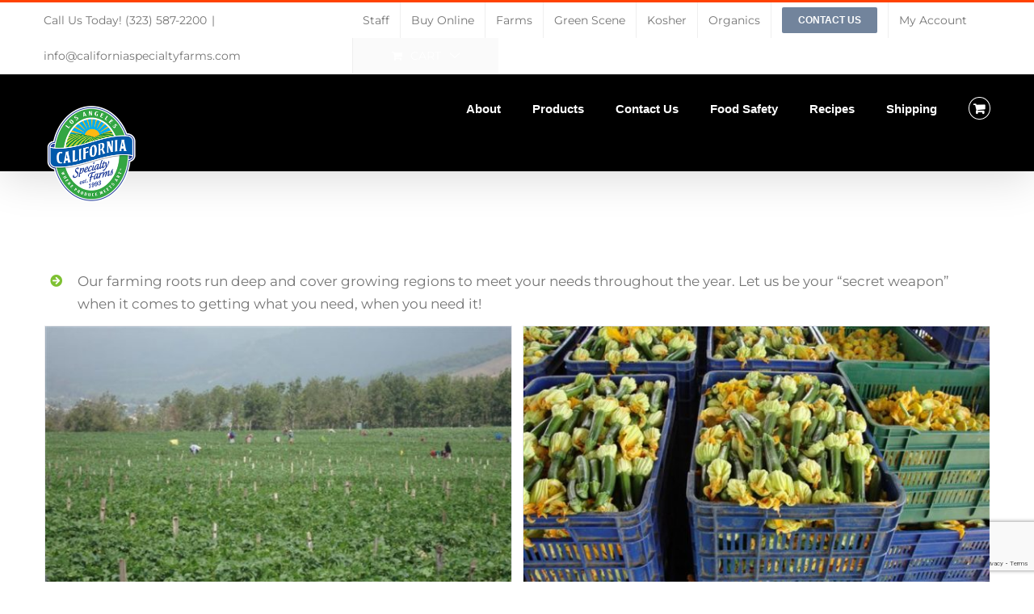

--- FILE ---
content_type: text/html; charset=UTF-8
request_url: https://www.californiaspecialtyfarms.com/farms/
body_size: 16085
content:
<!DOCTYPE html>
<html class="avada-html-layout-wide avada-html-header-position-top" lang="en">
<head>
	<meta http-equiv="X-UA-Compatible" content="IE=edge" />
	<meta http-equiv="Content-Type" content="text/html; charset=utf-8"/>
	<meta name="viewport" content="width=device-width, initial-scale=1" />
	<meta name='robots' content='index, follow, max-image-preview:large, max-snippet:-1, max-video-preview:-1' />

	<!-- This site is optimized with the Yoast SEO plugin v21.2 - https://yoast.com/wordpress/plugins/seo/ -->
	<title>Farms - California Specialty Farms</title>
	<link rel="canonical" href="https://www.californiaspecialtyfarms.com/farms/" />
	<meta property="og:locale" content="en_US" />
	<meta property="og:type" content="article" />
	<meta property="og:title" content="Farms - California Specialty Farms" />
	<meta property="og:url" content="https://www.californiaspecialtyfarms.com/farms/" />
	<meta property="og:site_name" content="California Specialty Farms" />
	<meta property="article:modified_time" content="2024-05-15T16:08:58+00:00" />
	<meta name="twitter:card" content="summary_large_image" />
	<meta name="twitter:label1" content="Est. reading time" />
	<meta name="twitter:data1" content="2 minutes" />
	<script type="application/ld+json" class="yoast-schema-graph">{"@context":"https://schema.org","@graph":[{"@type":"WebPage","@id":"https://www.californiaspecialtyfarms.com/farms/","url":"https://www.californiaspecialtyfarms.com/farms/","name":"Farms - California Specialty Farms","isPartOf":{"@id":"https://www.californiaspecialtyfarms.com/#website"},"datePublished":"2020-02-19T01:56:36+00:00","dateModified":"2024-05-15T16:08:58+00:00","breadcrumb":{"@id":"https://www.californiaspecialtyfarms.com/farms/#breadcrumb"},"inLanguage":"en","potentialAction":[{"@type":"ReadAction","target":["https://www.californiaspecialtyfarms.com/farms/"]}]},{"@type":"BreadcrumbList","@id":"https://www.californiaspecialtyfarms.com/farms/#breadcrumb","itemListElement":[{"@type":"ListItem","position":1,"name":"Home","item":"https://www.californiaspecialtyfarms.com/"},{"@type":"ListItem","position":2,"name":"Farms"}]},{"@type":"WebSite","@id":"https://www.californiaspecialtyfarms.com/#website","url":"https://www.californiaspecialtyfarms.com/","name":"California Specialty Farms","description":"Where Produce Meets Art","potentialAction":[{"@type":"SearchAction","target":{"@type":"EntryPoint","urlTemplate":"https://www.californiaspecialtyfarms.com/?s={search_term_string}"},"query-input":"required name=search_term_string"}],"inLanguage":"en"}]}</script>
	<!-- / Yoast SEO plugin. -->


<link rel='dns-prefetch' href='//stats.wp.com' />
<link rel="alternate" type="application/rss+xml" title="California Specialty Farms &raquo; Feed" href="https://www.californiaspecialtyfarms.com/feed/" />
<link rel="alternate" type="application/rss+xml" title="California Specialty Farms &raquo; Comments Feed" href="https://www.californiaspecialtyfarms.com/comments/feed/" />
		
		
		
				<script type="text/javascript">
window._wpemojiSettings = {"baseUrl":"https:\/\/s.w.org\/images\/core\/emoji\/14.0.0\/72x72\/","ext":".png","svgUrl":"https:\/\/s.w.org\/images\/core\/emoji\/14.0.0\/svg\/","svgExt":".svg","source":{"concatemoji":"https:\/\/www.californiaspecialtyfarms.com\/wp-includes\/js\/wp-emoji-release.min.js?ver=6.3"}};
/*! This file is auto-generated */
!function(i,n){var o,s,e;function c(e){try{var t={supportTests:e,timestamp:(new Date).valueOf()};sessionStorage.setItem(o,JSON.stringify(t))}catch(e){}}function p(e,t,n){e.clearRect(0,0,e.canvas.width,e.canvas.height),e.fillText(t,0,0);var t=new Uint32Array(e.getImageData(0,0,e.canvas.width,e.canvas.height).data),r=(e.clearRect(0,0,e.canvas.width,e.canvas.height),e.fillText(n,0,0),new Uint32Array(e.getImageData(0,0,e.canvas.width,e.canvas.height).data));return t.every(function(e,t){return e===r[t]})}function u(e,t,n){switch(t){case"flag":return n(e,"\ud83c\udff3\ufe0f\u200d\u26a7\ufe0f","\ud83c\udff3\ufe0f\u200b\u26a7\ufe0f")?!1:!n(e,"\ud83c\uddfa\ud83c\uddf3","\ud83c\uddfa\u200b\ud83c\uddf3")&&!n(e,"\ud83c\udff4\udb40\udc67\udb40\udc62\udb40\udc65\udb40\udc6e\udb40\udc67\udb40\udc7f","\ud83c\udff4\u200b\udb40\udc67\u200b\udb40\udc62\u200b\udb40\udc65\u200b\udb40\udc6e\u200b\udb40\udc67\u200b\udb40\udc7f");case"emoji":return!n(e,"\ud83e\udef1\ud83c\udffb\u200d\ud83e\udef2\ud83c\udfff","\ud83e\udef1\ud83c\udffb\u200b\ud83e\udef2\ud83c\udfff")}return!1}function f(e,t,n){var r="undefined"!=typeof WorkerGlobalScope&&self instanceof WorkerGlobalScope?new OffscreenCanvas(300,150):i.createElement("canvas"),a=r.getContext("2d",{willReadFrequently:!0}),o=(a.textBaseline="top",a.font="600 32px Arial",{});return e.forEach(function(e){o[e]=t(a,e,n)}),o}function t(e){var t=i.createElement("script");t.src=e,t.defer=!0,i.head.appendChild(t)}"undefined"!=typeof Promise&&(o="wpEmojiSettingsSupports",s=["flag","emoji"],n.supports={everything:!0,everythingExceptFlag:!0},e=new Promise(function(e){i.addEventListener("DOMContentLoaded",e,{once:!0})}),new Promise(function(t){var n=function(){try{var e=JSON.parse(sessionStorage.getItem(o));if("object"==typeof e&&"number"==typeof e.timestamp&&(new Date).valueOf()<e.timestamp+604800&&"object"==typeof e.supportTests)return e.supportTests}catch(e){}return null}();if(!n){if("undefined"!=typeof Worker&&"undefined"!=typeof OffscreenCanvas&&"undefined"!=typeof URL&&URL.createObjectURL&&"undefined"!=typeof Blob)try{var e="postMessage("+f.toString()+"("+[JSON.stringify(s),u.toString(),p.toString()].join(",")+"));",r=new Blob([e],{type:"text/javascript"}),a=new Worker(URL.createObjectURL(r),{name:"wpTestEmojiSupports"});return void(a.onmessage=function(e){c(n=e.data),a.terminate(),t(n)})}catch(e){}c(n=f(s,u,p))}t(n)}).then(function(e){for(var t in e)n.supports[t]=e[t],n.supports.everything=n.supports.everything&&n.supports[t],"flag"!==t&&(n.supports.everythingExceptFlag=n.supports.everythingExceptFlag&&n.supports[t]);n.supports.everythingExceptFlag=n.supports.everythingExceptFlag&&!n.supports.flag,n.DOMReady=!1,n.readyCallback=function(){n.DOMReady=!0}}).then(function(){return e}).then(function(){var e;n.supports.everything||(n.readyCallback(),(e=n.source||{}).concatemoji?t(e.concatemoji):e.wpemoji&&e.twemoji&&(t(e.twemoji),t(e.wpemoji)))}))}((window,document),window._wpemojiSettings);
</script>
<style>@media screen and (max-width: 650px) {body {padding-bottom:60px;}}</style><style type="text/css">
img.wp-smiley,
img.emoji {
	display: inline !important;
	border: none !important;
	box-shadow: none !important;
	height: 1em !important;
	width: 1em !important;
	margin: 0 0.07em !important;
	vertical-align: -0.1em !important;
	background: none !important;
	padding: 0 !important;
}
</style>
	<style id='woocommerce-inline-inline-css' type='text/css'>
.woocommerce form .form-row .required { visibility: visible; }
</style>
<link rel='stylesheet' id='fusion-dynamic-css-css' href='https://www.californiaspecialtyfarms.com/wp-content/uploads/fusion-styles/fbd6f09439e48d445febed45bb176f0e.min.css?ver=3.11.2' type='text/css' media='all' />
<link rel='stylesheet' id='call-now-button-modern-style-css' href='https://www.californiaspecialtyfarms.com/wp-content/plugins/call-now-button/src/renderers/modern/../../../resources/style/modern.css?ver=1.4.1' type='text/css' media='all' />
<script type="text/template" id="tmpl-variation-template">
	<div class="woocommerce-variation-description">{{{ data.variation.variation_description }}}</div>
	<div class="woocommerce-variation-price">{{{ data.variation.price_html }}}</div>
	<div class="woocommerce-variation-availability">{{{ data.variation.availability_html }}}</div>
</script>
<script type="text/template" id="tmpl-unavailable-variation-template">
	<p>Sorry, this product is unavailable. Please choose a different combination.</p>
</script>
<script type='text/javascript' src='https://www.californiaspecialtyfarms.com/wp-includes/js/dist/vendor/wp-polyfill-inert.min.js?ver=3.1.2' id='wp-polyfill-inert-js'></script>
<script type='text/javascript' src='https://www.californiaspecialtyfarms.com/wp-includes/js/dist/vendor/regenerator-runtime.min.js?ver=0.13.11' id='regenerator-runtime-js'></script>
<script type='text/javascript' src='https://www.californiaspecialtyfarms.com/wp-includes/js/dist/vendor/wp-polyfill.min.js?ver=3.15.0' id='wp-polyfill-js'></script>
<script type='text/javascript' src='https://www.californiaspecialtyfarms.com/wp-includes/js/dist/hooks.min.js?ver=c6aec9a8d4e5a5d543a1' id='wp-hooks-js'></script>
<script type='text/javascript' src='https://stats.wp.com/w.js?ver=202605' id='woo-tracks-js'></script>
<script type='text/javascript' src='https://www.californiaspecialtyfarms.com/wp-includes/js/jquery/jquery.min.js?ver=3.7.0' id='jquery-core-js'></script>
<script type='text/javascript' src='https://www.californiaspecialtyfarms.com/wp-includes/js/jquery/jquery-migrate.min.js?ver=3.4.1' id='jquery-migrate-js'></script>
<link rel="https://api.w.org/" href="https://www.californiaspecialtyfarms.com/wp-json/" /><link rel="alternate" type="application/json" href="https://www.californiaspecialtyfarms.com/wp-json/wp/v2/pages/2013" /><link rel="EditURI" type="application/rsd+xml" title="RSD" href="https://www.californiaspecialtyfarms.com/xmlrpc.php?rsd" />
<meta name="generator" content="WordPress 6.3" />
<meta name="generator" content="WooCommerce 8.0.2" />
<link rel='shortlink' href='https://www.californiaspecialtyfarms.com/?p=2013' />
<link rel="alternate" type="application/json+oembed" href="https://www.californiaspecialtyfarms.com/wp-json/oembed/1.0/embed?url=https%3A%2F%2Fwww.californiaspecialtyfarms.com%2Ffarms%2F" />
<link rel="alternate" type="text/xml+oembed" href="https://www.californiaspecialtyfarms.com/wp-json/oembed/1.0/embed?url=https%3A%2F%2Fwww.californiaspecialtyfarms.com%2Ffarms%2F&#038;format=xml" />
<style type="text/css" id="css-fb-visibility">@media screen and (max-width: 640px){.fusion-no-small-visibility{display:none !important;}body .sm-text-align-center{text-align:center !important;}body .sm-text-align-left{text-align:left !important;}body .sm-text-align-right{text-align:right !important;}body .sm-flex-align-center{justify-content:center !important;}body .sm-flex-align-flex-start{justify-content:flex-start !important;}body .sm-flex-align-flex-end{justify-content:flex-end !important;}body .sm-mx-auto{margin-left:auto !important;margin-right:auto !important;}body .sm-ml-auto{margin-left:auto !important;}body .sm-mr-auto{margin-right:auto !important;}body .fusion-absolute-position-small{position:absolute;top:auto;width:100%;}.awb-sticky.awb-sticky-small{ position: sticky; top: var(--awb-sticky-offset,0); }}@media screen and (min-width: 641px) and (max-width: 1024px){.fusion-no-medium-visibility{display:none !important;}body .md-text-align-center{text-align:center !important;}body .md-text-align-left{text-align:left !important;}body .md-text-align-right{text-align:right !important;}body .md-flex-align-center{justify-content:center !important;}body .md-flex-align-flex-start{justify-content:flex-start !important;}body .md-flex-align-flex-end{justify-content:flex-end !important;}body .md-mx-auto{margin-left:auto !important;margin-right:auto !important;}body .md-ml-auto{margin-left:auto !important;}body .md-mr-auto{margin-right:auto !important;}body .fusion-absolute-position-medium{position:absolute;top:auto;width:100%;}.awb-sticky.awb-sticky-medium{ position: sticky; top: var(--awb-sticky-offset,0); }}@media screen and (min-width: 1025px){.fusion-no-large-visibility{display:none !important;}body .lg-text-align-center{text-align:center !important;}body .lg-text-align-left{text-align:left !important;}body .lg-text-align-right{text-align:right !important;}body .lg-flex-align-center{justify-content:center !important;}body .lg-flex-align-flex-start{justify-content:flex-start !important;}body .lg-flex-align-flex-end{justify-content:flex-end !important;}body .lg-mx-auto{margin-left:auto !important;margin-right:auto !important;}body .lg-ml-auto{margin-left:auto !important;}body .lg-mr-auto{margin-right:auto !important;}body .fusion-absolute-position-large{position:absolute;top:auto;width:100%;}.awb-sticky.awb-sticky-large{ position: sticky; top: var(--awb-sticky-offset,0); }}</style>	<noscript><style>.woocommerce-product-gallery{ opacity: 1 !important; }</style></noscript>
	<style type="text/css">.recentcomments a{display:inline !important;padding:0 !important;margin:0 !important;}</style><meta name="generator" content="Powered by Slider Revolution 6.6.15 - responsive, Mobile-Friendly Slider Plugin for WordPress with comfortable drag and drop interface." />
<script>function setREVStartSize(e){
			//window.requestAnimationFrame(function() {
				window.RSIW = window.RSIW===undefined ? window.innerWidth : window.RSIW;
				window.RSIH = window.RSIH===undefined ? window.innerHeight : window.RSIH;
				try {
					var pw = document.getElementById(e.c).parentNode.offsetWidth,
						newh;
					pw = pw===0 || isNaN(pw) || (e.l=="fullwidth" || e.layout=="fullwidth") ? window.RSIW : pw;
					e.tabw = e.tabw===undefined ? 0 : parseInt(e.tabw);
					e.thumbw = e.thumbw===undefined ? 0 : parseInt(e.thumbw);
					e.tabh = e.tabh===undefined ? 0 : parseInt(e.tabh);
					e.thumbh = e.thumbh===undefined ? 0 : parseInt(e.thumbh);
					e.tabhide = e.tabhide===undefined ? 0 : parseInt(e.tabhide);
					e.thumbhide = e.thumbhide===undefined ? 0 : parseInt(e.thumbhide);
					e.mh = e.mh===undefined || e.mh=="" || e.mh==="auto" ? 0 : parseInt(e.mh,0);
					if(e.layout==="fullscreen" || e.l==="fullscreen")
						newh = Math.max(e.mh,window.RSIH);
					else{
						e.gw = Array.isArray(e.gw) ? e.gw : [e.gw];
						for (var i in e.rl) if (e.gw[i]===undefined || e.gw[i]===0) e.gw[i] = e.gw[i-1];
						e.gh = e.el===undefined || e.el==="" || (Array.isArray(e.el) && e.el.length==0)? e.gh : e.el;
						e.gh = Array.isArray(e.gh) ? e.gh : [e.gh];
						for (var i in e.rl) if (e.gh[i]===undefined || e.gh[i]===0) e.gh[i] = e.gh[i-1];
											
						var nl = new Array(e.rl.length),
							ix = 0,
							sl;
						e.tabw = e.tabhide>=pw ? 0 : e.tabw;
						e.thumbw = e.thumbhide>=pw ? 0 : e.thumbw;
						e.tabh = e.tabhide>=pw ? 0 : e.tabh;
						e.thumbh = e.thumbhide>=pw ? 0 : e.thumbh;
						for (var i in e.rl) nl[i] = e.rl[i]<window.RSIW ? 0 : e.rl[i];
						sl = nl[0];
						for (var i in nl) if (sl>nl[i] && nl[i]>0) { sl = nl[i]; ix=i;}
						var m = pw>(e.gw[ix]+e.tabw+e.thumbw) ? 1 : (pw-(e.tabw+e.thumbw)) / (e.gw[ix]);
						newh =  (e.gh[ix] * m) + (e.tabh + e.thumbh);
					}
					var el = document.getElementById(e.c);
					if (el!==null && el) el.style.height = newh+"px";
					el = document.getElementById(e.c+"_wrapper");
					if (el!==null && el) {
						el.style.height = newh+"px";
						el.style.display = "block";
					}
				} catch(e){
					console.log("Failure at Presize of Slider:" + e)
				}
			//});
		  };</script>
		<script type="text/javascript">
			var doc = document.documentElement;
			doc.setAttribute( 'data-useragent', navigator.userAgent );
		</script>
		
	</head>

<body class="page-template-default page page-id-2013 theme-Avada woocommerce-no-js fusion-image-hovers fusion-pagination-sizing fusion-button_type-flat fusion-button_span-no fusion-button_gradient-linear avada-image-rollover-circle-yes avada-image-rollover-yes avada-image-rollover-direction-left fusion-body ltr fusion-sticky-header no-mobile-slidingbar avada-has-rev-slider-styles fusion-disable-outline fusion-sub-menu-fade mobile-logo-pos-left layout-wide-mode avada-has-boxed-modal-shadow-none layout-scroll-offset-full avada-has-zero-margin-offset-top fusion-top-header menu-text-align-center fusion-woo-product-design-classic fusion-woo-shop-page-columns-4 fusion-woo-related-columns-4 fusion-woo-archive-page-columns-3 avada-has-woo-gallery-disabled woo-sale-badge-circle woo-outofstock-badge-top_bar mobile-menu-design-modern fusion-show-pagination-text fusion-header-layout-v2 avada-responsive avada-footer-fx-parallax-effect avada-menu-highlight-style-arrow fusion-search-form-classic fusion-main-menu-search-dropdown fusion-avatar-square avada-sticky-shrinkage avada-dropdown-styles avada-blog-layout-grid avada-blog-archive-layout-grid avada-header-shadow-yes avada-menu-icon-position-left avada-has-megamenu-shadow fusion-has-main-nav-icon-circle avada-has-header-100-width avada-has-breadcrumb-mobile-hidden avada-has-titlebar-bar_and_content avada-header-border-color-full-transparent avada-has-pagination-padding avada-flyout-menu-direction-fade avada-ec-views-v1" data-awb-post-id="2013">
		<a class="skip-link screen-reader-text" href="#content">Skip to content</a>

	<div id="boxed-wrapper">
		
		<div id="wrapper" class="fusion-wrapper">
			<div id="home" style="position:relative;top:-1px;"></div>
							
					
			<header class="fusion-header-wrapper fusion-header-shadow">
				<div class="fusion-header-v2 fusion-logo-alignment fusion-logo-left fusion-sticky-menu-1 fusion-sticky-logo-1 fusion-mobile-logo-1  fusion-mobile-menu-design-modern">
					
<div class="fusion-secondary-header">
	<div class="fusion-row">
					<div class="fusion-alignleft">
				<div class="fusion-contact-info"><span class="fusion-contact-info-phone-number">Call Us Today! (323) 587-2200</span><span class="fusion-header-separator">|</span><span class="fusion-contact-info-email-address"><a href="mailto:i&#110;f&#111;&#64;&#99;a&#108;i&#102;&#111;&#114;ni&#97;s&#112;&#101;cial&#116;y&#102;ar&#109;&#115;&#46;&#99;&#111;m">i&#110;f&#111;&#64;&#99;a&#108;i&#102;&#111;&#114;ni&#97;s&#112;&#101;cial&#116;y&#102;ar&#109;&#115;&#46;&#99;&#111;m</a></span></div>			</div>
							<div class="fusion-alignright">
				<nav class="fusion-secondary-menu" role="navigation" aria-label="Secondary Menu"><ul id="menu-top-menu" class="menu"><li  id="menu-item-2062"  class="menu-item menu-item-type-post_type menu-item-object-page menu-item-2062"  data-item-id="2062"><a  href="https://www.californiaspecialtyfarms.com/california-specialty-farms-staff/" class="fusion-arrow-highlight"><span class="menu-text">Staff<span class="fusion-arrow-svg"><svg height="12px" width="23px">
					<path d="M0 0 L11.5 12 L23 0 Z" fill="#000000" class="header_border_color_stroke" stroke-width="1"/>
					</svg></span></span></a></li><li  id="menu-item-2048"  class="menu-item menu-item-type-post_type menu-item-object-page menu-item-2048"  data-item-id="2048"><a  href="https://www.californiaspecialtyfarms.com/buy-online/" class="fusion-arrow-highlight"><span class="menu-text">Buy Online<span class="fusion-arrow-svg"><svg height="12px" width="23px">
					<path d="M0 0 L11.5 12 L23 0 Z" fill="#000000" class="header_border_color_stroke" stroke-width="1"/>
					</svg></span></span></a></li><li  id="menu-item-2047"  class="menu-item menu-item-type-post_type menu-item-object-page current-menu-item page_item page-item-2013 current_page_item menu-item-2047"  data-item-id="2047"><a  href="https://www.californiaspecialtyfarms.com/farms/" class="fusion-arrow-highlight"><span class="menu-text">Farms<span class="fusion-arrow-svg"><svg height="12px" width="23px">
					<path d="M0 0 L11.5 12 L23 0 Z" fill="#000000" class="header_border_color_stroke" stroke-width="1"/>
					</svg></span></span></a></li><li  id="menu-item-2046"  class="menu-item menu-item-type-post_type menu-item-object-page menu-item-2046"  data-item-id="2046"><a  href="https://www.californiaspecialtyfarms.com/green-scene/" class="fusion-arrow-highlight"><span class="menu-text">Green Scene<span class="fusion-arrow-svg"><svg height="12px" width="23px">
					<path d="M0 0 L11.5 12 L23 0 Z" fill="#000000" class="header_border_color_stroke" stroke-width="1"/>
					</svg></span></span></a></li><li  id="menu-item-2045"  class="menu-item menu-item-type-post_type menu-item-object-page menu-item-2045"  data-item-id="2045"><a  href="https://www.californiaspecialtyfarms.com/kosher/" class="fusion-arrow-highlight"><span class="menu-text">Kosher<span class="fusion-arrow-svg"><svg height="12px" width="23px">
					<path d="M0 0 L11.5 12 L23 0 Z" fill="#000000" class="header_border_color_stroke" stroke-width="1"/>
					</svg></span></span></a></li><li  id="menu-item-2044"  class="menu-item menu-item-type-post_type menu-item-object-page menu-item-2044"  data-item-id="2044"><a  href="https://www.californiaspecialtyfarms.com/organics/" class="fusion-arrow-highlight"><span class="menu-text">Organics<span class="fusion-arrow-svg"><svg height="12px" width="23px">
					<path d="M0 0 L11.5 12 L23 0 Z" fill="#000000" class="header_border_color_stroke" stroke-width="1"/>
					</svg></span></span></a></li><li  id="menu-item-2068"  class="menu-item menu-item-type-post_type menu-item-object-page menu-item-2068 fusion-menu-item-button"  data-item-id="2068"><a  href="https://www.californiaspecialtyfarms.com/contact-us/" class="fusion-arrow-highlight"><span class="menu-text fusion-button button-default button-small">Contact Us</span></a></li><li class="menu-item fusion-dropdown-menu menu-item-has-children fusion-custom-menu-item fusion-menu-login-box"><a href="https://www.californiaspecialtyfarms.com" aria-haspopup="true" class="fusion-arrow-highlight"><span class="menu-text">My Account</span></a><div class="fusion-custom-menu-item-contents"><form action="https://www.californiaspecialtyfarms.com/wp-login.php" name="loginform" method="post"><p><input type="text" class="input-text" name="log" id="username-top-menu-697f60ede2b5e" value="" placeholder="Username" /></p><p><input type="password" class="input-text" name="pwd" id="password-top-menu-697f60ede2b5e" value="" placeholder="Password" /></p><p class="fusion-remember-checkbox"><label for="fusion-menu-login-box-rememberme-top-menu-697f60ede2b5e"><input name="rememberme" type="checkbox" id="fusion-menu-login-box-rememberme" value="forever"> Remember Me</label></p><input type="hidden" name="fusion_woo_login_box" value="true" /><p class="fusion-login-box-submit"><input type="submit" name="wp-submit" id="wp-submit-top-menu-697f60ede2b5e" class="button button-small default comment-submit" value="Log In"><input type="hidden" name="redirect" value=""></p></form><a class="fusion-menu-login-box-register" href="https://www.californiaspecialtyfarms.com/farms/" title="Register">Register</a></div></li><li class="fusion-custom-menu-item fusion-menu-cart fusion-secondary-menu-cart"><a class="fusion-secondary-menu-icon" href="https://www.californiaspecialtyfarms.com/shop-online/"><span class="menu-text" aria-label="View Cart">Cart</span></a></li></ul></nav><nav class="fusion-mobile-nav-holder fusion-mobile-menu-text-align-left" aria-label="Secondary Mobile Menu"></nav>			</div>
			</div>
</div>
<div class="fusion-header-sticky-height"></div>
<div class="fusion-header">
	<div class="fusion-row">
					<div class="fusion-logo" data-margin-top="31px" data-margin-bottom="31px" data-margin-left="0px" data-margin-right="0px">
			<a class="fusion-logo-link"  href="https://www.californiaspecialtyfarms.com/" >

						<!-- standard logo -->
			<img src="https://www.californiaspecialtyfarms.com/wp-content/uploads/2020/02/CALIFORNIA-SpFrms_Logo-1.png" srcset="https://www.californiaspecialtyfarms.com/wp-content/uploads/2020/02/CALIFORNIA-SpFrms_Logo-1.png 1x, https://www.californiaspecialtyfarms.com/wp-content/uploads/2020/02/CALIFORNIA-SpFrms_Logo-1.png 2x" width="235" height="269" style="max-height:269px;height:auto;" alt="California Specialty Farms Logo" data-retina_logo_url="https://www.californiaspecialtyfarms.com/wp-content/uploads/2020/02/CALIFORNIA-SpFrms_Logo-1.png" class="fusion-standard-logo" />

											<!-- mobile logo -->
				<img src="https://www.californiaspecialtyfarms.com/wp-content/uploads/2020/02/CALIFORNIA-SpFrms_Logo-1.png" srcset="https://www.californiaspecialtyfarms.com/wp-content/uploads/2020/02/CALIFORNIA-SpFrms_Logo-1.png 1x, https://www.californiaspecialtyfarms.com/wp-content/uploads/2020/02/CALIFORNIA-SpFrms_Logo-1.png 2x" width="235" height="269" style="max-height:269px;height:auto;" alt="California Specialty Farms Logo" data-retina_logo_url="https://www.californiaspecialtyfarms.com/wp-content/uploads/2020/02/CALIFORNIA-SpFrms_Logo-1.png" class="fusion-mobile-logo" />
			
											<!-- sticky header logo -->
				<img src="https://www.californiaspecialtyfarms.com/wp-content/uploads/2020/02/CALIFORNIA-SpFrms_Logo-1.png" srcset="https://www.californiaspecialtyfarms.com/wp-content/uploads/2020/02/CALIFORNIA-SpFrms_Logo-1.png 1x, https://www.californiaspecialtyfarms.com/wp-content/uploads/2020/02/CALIFORNIA-SpFrms_Logo-1.png 2x" width="235" height="269" style="max-height:269px;height:auto;" alt="California Specialty Farms Logo" data-retina_logo_url="https://www.californiaspecialtyfarms.com/wp-content/uploads/2020/02/CALIFORNIA-SpFrms_Logo-1.png" class="fusion-sticky-logo" />
					</a>
		</div>		<nav class="fusion-main-menu" aria-label="Main Menu"><ul id="menu-primary-menu" class="fusion-menu"><li  id="menu-item-1748"  class="menu-item menu-item-type-custom menu-item-object-custom menu-item-home menu-item-1748"  data-item-id="1748"><a  href="https://www.californiaspecialtyfarms.com/#About" class="fusion-arrow-highlight"><span class="menu-text">About<span class="fusion-arrow-svg"><svg height="12px" width="23px">
					<path d="M0 0 L11.5 12 L23 0 Z" fill="#000000" class="header_border_color_stroke" stroke-width="1"/>
					</svg></span></span></a></li><li  id="menu-item-1749"  class="menu-item menu-item-type-custom menu-item-object-custom menu-item-home menu-item-1749"  data-item-id="1749"><a  href="https://www.californiaspecialtyfarms.com/#products" class="fusion-arrow-highlight"><span class="menu-text">Products<span class="fusion-arrow-svg"><svg height="12px" width="23px">
					<path d="M0 0 L11.5 12 L23 0 Z" fill="#000000" class="header_border_color_stroke" stroke-width="1"/>
					</svg></span></span></a></li><li  id="menu-item-2275"  class="menu-item menu-item-type-custom menu-item-object-custom menu-item-home menu-item-2275"  data-item-id="2275"><a  href="https://www.californiaspecialtyfarms.com/#contact-us" class="fusion-arrow-highlight"><span class="menu-text">Contact Us<span class="fusion-arrow-svg"><svg height="12px" width="23px">
					<path d="M0 0 L11.5 12 L23 0 Z" fill="#000000" class="header_border_color_stroke" stroke-width="1"/>
					</svg></span></span></a></li><li  id="menu-item-3080"  class="menu-item menu-item-type-post_type menu-item-object-page menu-item-3080"  data-item-id="3080"><a  href="https://www.californiaspecialtyfarms.com/food-safety/" class="fusion-arrow-highlight"><span class="menu-text">Food Safety<span class="fusion-arrow-svg"><svg height="12px" width="23px">
					<path d="M0 0 L11.5 12 L23 0 Z" fill="#000000" class="header_border_color_stroke" stroke-width="1"/>
					</svg></span></span></a></li><li  id="menu-item-3077"  class="menu-item menu-item-type-post_type menu-item-object-page menu-item-3077"  data-item-id="3077"><a  href="https://www.californiaspecialtyfarms.com/recipes/" class="fusion-arrow-highlight"><span class="menu-text">Recipes<span class="fusion-arrow-svg"><svg height="12px" width="23px">
					<path d="M0 0 L11.5 12 L23 0 Z" fill="#000000" class="header_border_color_stroke" stroke-width="1"/>
					</svg></span></span></a></li><li  id="menu-item-3094"  class="menu-item menu-item-type-post_type menu-item-object-page menu-item-3094"  data-item-id="3094"><a  href="https://www.californiaspecialtyfarms.com/shipping/" class="fusion-arrow-highlight"><span class="menu-text">Shipping<span class="fusion-arrow-svg"><svg height="12px" width="23px">
					<path d="M0 0 L11.5 12 L23 0 Z" fill="#000000" class="header_border_color_stroke" stroke-width="1"/>
					</svg></span></span></a></li><li class="fusion-custom-menu-item fusion-menu-cart fusion-main-menu-cart"><a class="fusion-main-menu-icon" href="https://www.californiaspecialtyfarms.com/shop-online/"><span class="menu-text" aria-label="View Cart"></span></a></li></ul></nav><nav class="fusion-main-menu fusion-sticky-menu" aria-label="Main Menu Sticky"><ul id="menu-primary-menu-1" class="fusion-menu"><li   class="menu-item menu-item-type-custom menu-item-object-custom menu-item-home menu-item-1748"  data-item-id="1748"><a  href="https://www.californiaspecialtyfarms.com/#About" class="fusion-arrow-highlight"><span class="menu-text">About<span class="fusion-arrow-svg"><svg height="12px" width="23px">
					<path d="M0 0 L11.5 12 L23 0 Z" fill="#000000" class="header_border_color_stroke" stroke-width="1"/>
					</svg></span></span></a></li><li   class="menu-item menu-item-type-custom menu-item-object-custom menu-item-home menu-item-1749"  data-item-id="1749"><a  href="https://www.californiaspecialtyfarms.com/#products" class="fusion-arrow-highlight"><span class="menu-text">Products<span class="fusion-arrow-svg"><svg height="12px" width="23px">
					<path d="M0 0 L11.5 12 L23 0 Z" fill="#000000" class="header_border_color_stroke" stroke-width="1"/>
					</svg></span></span></a></li><li   class="menu-item menu-item-type-custom menu-item-object-custom menu-item-home menu-item-2275"  data-item-id="2275"><a  href="https://www.californiaspecialtyfarms.com/#contact-us" class="fusion-arrow-highlight"><span class="menu-text">Contact Us<span class="fusion-arrow-svg"><svg height="12px" width="23px">
					<path d="M0 0 L11.5 12 L23 0 Z" fill="#000000" class="header_border_color_stroke" stroke-width="1"/>
					</svg></span></span></a></li><li   class="menu-item menu-item-type-post_type menu-item-object-page menu-item-3080"  data-item-id="3080"><a  href="https://www.californiaspecialtyfarms.com/food-safety/" class="fusion-arrow-highlight"><span class="menu-text">Food Safety<span class="fusion-arrow-svg"><svg height="12px" width="23px">
					<path d="M0 0 L11.5 12 L23 0 Z" fill="#000000" class="header_border_color_stroke" stroke-width="1"/>
					</svg></span></span></a></li><li   class="menu-item menu-item-type-post_type menu-item-object-page menu-item-3077"  data-item-id="3077"><a  href="https://www.californiaspecialtyfarms.com/recipes/" class="fusion-arrow-highlight"><span class="menu-text">Recipes<span class="fusion-arrow-svg"><svg height="12px" width="23px">
					<path d="M0 0 L11.5 12 L23 0 Z" fill="#000000" class="header_border_color_stroke" stroke-width="1"/>
					</svg></span></span></a></li><li   class="menu-item menu-item-type-post_type menu-item-object-page menu-item-3094"  data-item-id="3094"><a  href="https://www.californiaspecialtyfarms.com/shipping/" class="fusion-arrow-highlight"><span class="menu-text">Shipping<span class="fusion-arrow-svg"><svg height="12px" width="23px">
					<path d="M0 0 L11.5 12 L23 0 Z" fill="#000000" class="header_border_color_stroke" stroke-width="1"/>
					</svg></span></span></a></li><li class="fusion-custom-menu-item fusion-menu-cart fusion-main-menu-cart"><a class="fusion-main-menu-icon" href="https://www.californiaspecialtyfarms.com/shop-online/"><span class="menu-text" aria-label="View Cart"></span></a></li></ul></nav>	<div class="fusion-mobile-menu-icons">
							<a href="#" class="fusion-icon awb-icon-bars" aria-label="Toggle mobile menu" aria-expanded="false"></a>
		
		
		
					<a href="https://www.californiaspecialtyfarms.com/shop-online/" class="fusion-icon awb-icon-shopping-cart"  aria-label="Toggle mobile cart"></a>
			</div>

<nav class="fusion-mobile-nav-holder fusion-mobile-menu-text-align-left" aria-label="Main Menu Mobile"></nav>

	<nav class="fusion-mobile-nav-holder fusion-mobile-menu-text-align-left fusion-mobile-sticky-nav-holder" aria-label="Main Menu Mobile Sticky"></nav>
					</div>
</div>
				</div>
				<div class="fusion-clearfix"></div>
			</header>
								
							<div id="sliders-container" class="fusion-slider-visibility">
					</div>
				
					
							
			<section class="avada-page-titlebar-wrapper" aria-label="Page Title Bar">
	<div class="fusion-page-title-bar fusion-page-title-bar-breadcrumbs fusion-page-title-bar-center">
		<div class="fusion-page-title-row">
			<div class="fusion-page-title-wrapper">
				<div class="fusion-page-title-captions">

					
																
				</div>

				
			</div>
		</div>
	</div>
</section>

						<main id="main" class="clearfix ">
				<div class="fusion-row" style="">
<section id="content" style="width: 100%;">
					<div id="post-2013" class="post-2013 page type-page status-publish hentry">
			<span class="entry-title rich-snippet-hidden">Farms</span><span class="vcard rich-snippet-hidden"><span class="fn"><a href="https://www.californiaspecialtyfarms.com/author/specialtyfarms/" title="Posts by specialtyfarms" rel="author">specialtyfarms</a></span></span><span class="updated rich-snippet-hidden">2024-05-15T09:08:58-07:00</span>
			
			<div class="post-content">
				<div class="fusion-fullwidth fullwidth-box fusion-builder-row-1 nonhundred-percent-fullwidth non-hundred-percent-height-scrolling" style="--awb-border-radius-top-left:0px;--awb-border-radius-top-right:0px;--awb-border-radius-bottom-right:0px;--awb-border-radius-bottom-left:0px;--awb-flex-wrap:wrap;" ><div class="fusion-builder-row fusion-row"><div class="fusion-layout-column fusion_builder_column fusion-builder-column-0 fusion_builder_column_1_1 1_1 fusion-one-full fusion-column-first fusion-column-last" style="--awb-bg-size:cover;"><div class="fusion-column-wrapper fusion-column-has-shadow fusion-flex-column-wrapper-legacy"><ul style="--awb-size:17px;--awb-iconcolor:#7ec132;--awb-line-height:28.9px;--awb-icon-width:28.9px;--awb-icon-height:28.9px;--awb-icon-margin:11.9px;--awb-content-margin:40.8px;--awb-circlecolor:#ffffff;--awb-circle-yes-font-size:14.96px;" class="fusion-checklist fusion-checklist-1 fusion-checklist-default type-icons"><li class="fusion-li-item" style=""><span class="icon-wrapper circle-yes"><i class="fusion-li-icon fa-arrow-circle-right fas" aria-hidden="true"></i></span><div class="fusion-li-item-content">
<p>Our farming roots run deep and cover growing regions to meet your needs throughout the year. Let us be your “secret weapon” when it comes to getting what you need, when you need it!</p>
</div></li></ul><div class="fusion-image-carousel fusion-image-carousel-auto fusion-image-carousel-1 lightbox-enabled fusion-carousel-border"><div class="awb-carousel awb-swiper awb-swiper-carousel" data-autoplay="yes" data-columns="3" data-itemmargin="13" data-itemwidth="180" data-touchscroll="no" data-imagesize="auto" style="--awb-columns:3;"><div class="swiper-wrapper awb-image-carousel-wrapper fusion-flex-align-items-center"><div class="swiper-slide"><div class="fusion-carousel-item-wrapper"><div class="fusion-image-wrapper hover-type-liftup"><a data-rel="iLightbox[image_carousel_1]" data-title="guat" aria-label="guat" href="https://www.californiaspecialtyfarms.com/wp-content/uploads/2020/02/guat.jpg" target="_self"><img width="640" height="360" src="https://www.californiaspecialtyfarms.com/wp-content/uploads/2020/02/guat.jpg" class="attachment-full size-full" alt="" decoding="async" fetchpriority="high" srcset="https://www.californiaspecialtyfarms.com/wp-content/uploads/2020/02/guat-200x113.jpg 200w, https://www.californiaspecialtyfarms.com/wp-content/uploads/2020/02/guat-400x225.jpg 400w, https://www.californiaspecialtyfarms.com/wp-content/uploads/2020/02/guat-600x338.jpg 600w, https://www.californiaspecialtyfarms.com/wp-content/uploads/2020/02/guat.jpg 640w" sizes="(min-width: 2200px) 100vw, (min-width: 732px) 579px, (min-width: 640px) 732px, " /></a></div></div></div><div class="swiper-slide"><div class="fusion-carousel-item-wrapper"><div class="fusion-image-wrapper hover-type-liftup"><a data-rel="iLightbox[image_carousel_1]" data-title="guat2" aria-label="guat2" href="https://www.californiaspecialtyfarms.com/wp-content/uploads/2020/02/guat2.jpg" target="_self"><img width="640" height="360" src="https://www.californiaspecialtyfarms.com/wp-content/uploads/2020/02/guat2.jpg" class="attachment-full size-full" alt="" decoding="async" srcset="https://www.californiaspecialtyfarms.com/wp-content/uploads/2020/02/guat2-200x113.jpg 200w, https://www.californiaspecialtyfarms.com/wp-content/uploads/2020/02/guat2-400x225.jpg 400w, https://www.californiaspecialtyfarms.com/wp-content/uploads/2020/02/guat2-600x338.jpg 600w, https://www.californiaspecialtyfarms.com/wp-content/uploads/2020/02/guat2.jpg 640w" sizes="(min-width: 2200px) 100vw, (min-width: 732px) 579px, (min-width: 640px) 732px, " /></a></div></div></div></div><div class="awb-swiper-button awb-swiper-button-prev"><i class="awb-icon-angle-left" aria-hidden="true"></i></div><div class="awb-swiper-button awb-swiper-button-next"><i class="awb-icon-angle-right" aria-hidden="true"></i></div></div></div><div class="fusion-clearfix"></div></div></div></div></div>
							</div>
																																							</div>
	</section>
						<div class="fusion-woocommerce-quick-view-overlay"></div>
<div class="fusion-woocommerce-quick-view-container quick-view woocommerce">
	<script type="text/javascript">
		var quickViewNonce =  'cfaff36234';
	</script>

	<div class="fusion-wqv-close">
		<button type="button"><span class="screen-reader-text">Close product quick view</span>&times;</button>
	</div>

	<div class="fusion-wqv-loader product">
		<h2 class="product_title entry-title">Title</h2>
		<div class="fusion-price-rating">
			<div class="price"></div>
			<div class="star-rating"></div>
		</div>
		<div class="fusion-slider-loading"></div>
	</div>

	<div class="fusion-wqv-preview-image"></div>

	<div class="fusion-wqv-content">
		<div class="product">
			<div class="woocommerce-product-gallery"></div>

			<div class="summary entry-summary scrollable">
				<div class="summary-content"></div>
			</div>
		</div>
	</div>
</div>

					</div>  <!-- fusion-row -->
				</main>  <!-- #main -->
				
				
								
					
		<div class="fusion-footer fusion-footer-parallax">
				
	
	<footer id="footer" class="fusion-footer-copyright-area fusion-footer-copyright-center">
		<div class="fusion-row">
			<div class="fusion-copyright-content">

				<div class="fusion-copyright-notice">
		<div>
		© 2023 California Specialty Farms. All right reserved. <a href="https://www.californiaspecialtyfarms.com/staff/">Staff</a> | <a href="https://www.californiaspecialtyfarms.com/farms/">Farms</a> | <a href="https://www.californiaspecialtyfarms.com/buy-online/">Buy Online </a> | <a href= "https://www.californiaspecialtyfarms.com/food-safety/">Food Safety & Certifications </a> | <a href="https://www.californiaspecialtyfarms.com/organics/">Organics</a>	</div>
</div>
<div class="fusion-social-links-footer">
	<div class="fusion-social-networks boxed-icons"><div class="fusion-social-networks-wrapper"><a  class="fusion-social-network-icon fusion-tooltip fusion-facebook awb-icon-facebook" style data-placement="top" data-title="Facebook" data-toggle="tooltip" title="Facebook" href="http://www.facebook.com/#!/pages/California-Specialty-Farms/116996651805776" target="_blank" rel="noreferrer"><span class="screen-reader-text">Facebook</span></a><a  class="fusion-social-network-icon fusion-tooltip fusion-instagram awb-icon-instagram" style data-placement="top" data-title="Instagram" data-toggle="tooltip" title="Instagram" href="https://www.instagram.com/californiaspecialtyfarms/?hl=en" target="_blank" rel="noopener noreferrer"><span class="screen-reader-text">Instagram</span></a></div></div></div>

			</div> <!-- fusion-fusion-copyright-content -->
		</div> <!-- fusion-row -->
	</footer> <!-- #footer -->
		</div> <!-- fusion-footer -->

		
					
												</div> <!-- wrapper -->
		</div> <!-- #boxed-wrapper -->
				<a class="fusion-one-page-text-link fusion-page-load-link" tabindex="-1" href="#" aria-hidden="true">Page load link</a>

		<div class="avada-footer-scripts">
			
		<script>
			window.RS_MODULES = window.RS_MODULES || {};
			window.RS_MODULES.modules = window.RS_MODULES.modules || {};
			window.RS_MODULES.waiting = window.RS_MODULES.waiting || [];
			window.RS_MODULES.defered = true;
			window.RS_MODULES.moduleWaiting = window.RS_MODULES.moduleWaiting || {};
			window.RS_MODULES.type = 'compiled';
		</script>
		<svg xmlns="http://www.w3.org/2000/svg" viewBox="0 0 0 0" width="0" height="0" focusable="false" role="none" style="visibility: hidden; position: absolute; left: -9999px; overflow: hidden;" ><defs><filter id="wp-duotone-dark-grayscale"><feColorMatrix color-interpolation-filters="sRGB" type="matrix" values=" .299 .587 .114 0 0 .299 .587 .114 0 0 .299 .587 .114 0 0 .299 .587 .114 0 0 " /><feComponentTransfer color-interpolation-filters="sRGB" ><feFuncR type="table" tableValues="0 0.49803921568627" /><feFuncG type="table" tableValues="0 0.49803921568627" /><feFuncB type="table" tableValues="0 0.49803921568627" /><feFuncA type="table" tableValues="1 1" /></feComponentTransfer><feComposite in2="SourceGraphic" operator="in" /></filter></defs></svg><svg xmlns="http://www.w3.org/2000/svg" viewBox="0 0 0 0" width="0" height="0" focusable="false" role="none" style="visibility: hidden; position: absolute; left: -9999px; overflow: hidden;" ><defs><filter id="wp-duotone-grayscale"><feColorMatrix color-interpolation-filters="sRGB" type="matrix" values=" .299 .587 .114 0 0 .299 .587 .114 0 0 .299 .587 .114 0 0 .299 .587 .114 0 0 " /><feComponentTransfer color-interpolation-filters="sRGB" ><feFuncR type="table" tableValues="0 1" /><feFuncG type="table" tableValues="0 1" /><feFuncB type="table" tableValues="0 1" /><feFuncA type="table" tableValues="1 1" /></feComponentTransfer><feComposite in2="SourceGraphic" operator="in" /></filter></defs></svg><svg xmlns="http://www.w3.org/2000/svg" viewBox="0 0 0 0" width="0" height="0" focusable="false" role="none" style="visibility: hidden; position: absolute; left: -9999px; overflow: hidden;" ><defs><filter id="wp-duotone-purple-yellow"><feColorMatrix color-interpolation-filters="sRGB" type="matrix" values=" .299 .587 .114 0 0 .299 .587 .114 0 0 .299 .587 .114 0 0 .299 .587 .114 0 0 " /><feComponentTransfer color-interpolation-filters="sRGB" ><feFuncR type="table" tableValues="0.54901960784314 0.98823529411765" /><feFuncG type="table" tableValues="0 1" /><feFuncB type="table" tableValues="0.71764705882353 0.25490196078431" /><feFuncA type="table" tableValues="1 1" /></feComponentTransfer><feComposite in2="SourceGraphic" operator="in" /></filter></defs></svg><svg xmlns="http://www.w3.org/2000/svg" viewBox="0 0 0 0" width="0" height="0" focusable="false" role="none" style="visibility: hidden; position: absolute; left: -9999px; overflow: hidden;" ><defs><filter id="wp-duotone-blue-red"><feColorMatrix color-interpolation-filters="sRGB" type="matrix" values=" .299 .587 .114 0 0 .299 .587 .114 0 0 .299 .587 .114 0 0 .299 .587 .114 0 0 " /><feComponentTransfer color-interpolation-filters="sRGB" ><feFuncR type="table" tableValues="0 1" /><feFuncG type="table" tableValues="0 0.27843137254902" /><feFuncB type="table" tableValues="0.5921568627451 0.27843137254902" /><feFuncA type="table" tableValues="1 1" /></feComponentTransfer><feComposite in2="SourceGraphic" operator="in" /></filter></defs></svg><svg xmlns="http://www.w3.org/2000/svg" viewBox="0 0 0 0" width="0" height="0" focusable="false" role="none" style="visibility: hidden; position: absolute; left: -9999px; overflow: hidden;" ><defs><filter id="wp-duotone-midnight"><feColorMatrix color-interpolation-filters="sRGB" type="matrix" values=" .299 .587 .114 0 0 .299 .587 .114 0 0 .299 .587 .114 0 0 .299 .587 .114 0 0 " /><feComponentTransfer color-interpolation-filters="sRGB" ><feFuncR type="table" tableValues="0 0" /><feFuncG type="table" tableValues="0 0.64705882352941" /><feFuncB type="table" tableValues="0 1" /><feFuncA type="table" tableValues="1 1" /></feComponentTransfer><feComposite in2="SourceGraphic" operator="in" /></filter></defs></svg><svg xmlns="http://www.w3.org/2000/svg" viewBox="0 0 0 0" width="0" height="0" focusable="false" role="none" style="visibility: hidden; position: absolute; left: -9999px; overflow: hidden;" ><defs><filter id="wp-duotone-magenta-yellow"><feColorMatrix color-interpolation-filters="sRGB" type="matrix" values=" .299 .587 .114 0 0 .299 .587 .114 0 0 .299 .587 .114 0 0 .299 .587 .114 0 0 " /><feComponentTransfer color-interpolation-filters="sRGB" ><feFuncR type="table" tableValues="0.78039215686275 1" /><feFuncG type="table" tableValues="0 0.94901960784314" /><feFuncB type="table" tableValues="0.35294117647059 0.47058823529412" /><feFuncA type="table" tableValues="1 1" /></feComponentTransfer><feComposite in2="SourceGraphic" operator="in" /></filter></defs></svg><svg xmlns="http://www.w3.org/2000/svg" viewBox="0 0 0 0" width="0" height="0" focusable="false" role="none" style="visibility: hidden; position: absolute; left: -9999px; overflow: hidden;" ><defs><filter id="wp-duotone-purple-green"><feColorMatrix color-interpolation-filters="sRGB" type="matrix" values=" .299 .587 .114 0 0 .299 .587 .114 0 0 .299 .587 .114 0 0 .299 .587 .114 0 0 " /><feComponentTransfer color-interpolation-filters="sRGB" ><feFuncR type="table" tableValues="0.65098039215686 0.40392156862745" /><feFuncG type="table" tableValues="0 1" /><feFuncB type="table" tableValues="0.44705882352941 0.4" /><feFuncA type="table" tableValues="1 1" /></feComponentTransfer><feComposite in2="SourceGraphic" operator="in" /></filter></defs></svg><svg xmlns="http://www.w3.org/2000/svg" viewBox="0 0 0 0" width="0" height="0" focusable="false" role="none" style="visibility: hidden; position: absolute; left: -9999px; overflow: hidden;" ><defs><filter id="wp-duotone-blue-orange"><feColorMatrix color-interpolation-filters="sRGB" type="matrix" values=" .299 .587 .114 0 0 .299 .587 .114 0 0 .299 .587 .114 0 0 .299 .587 .114 0 0 " /><feComponentTransfer color-interpolation-filters="sRGB" ><feFuncR type="table" tableValues="0.098039215686275 1" /><feFuncG type="table" tableValues="0 0.66274509803922" /><feFuncB type="table" tableValues="0.84705882352941 0.41960784313725" /><feFuncA type="table" tableValues="1 1" /></feComponentTransfer><feComposite in2="SourceGraphic" operator="in" /></filter></defs></svg><script type="text/javascript">var fusionNavIsCollapsed=function(e){var t,n;window.innerWidth<=e.getAttribute("data-breakpoint")?(e.classList.add("collapse-enabled"),e.classList.remove("awb-menu_desktop"),e.classList.contains("expanded")||(e.setAttribute("aria-expanded","false"),window.dispatchEvent(new Event("fusion-mobile-menu-collapsed",{bubbles:!0,cancelable:!0}))),(n=e.querySelectorAll(".menu-item-has-children.expanded")).length&&n.forEach(function(e){e.querySelector(".awb-menu__open-nav-submenu_mobile").setAttribute("aria-expanded","false")})):(null!==e.querySelector(".menu-item-has-children.expanded .awb-menu__open-nav-submenu_click")&&e.querySelector(".menu-item-has-children.expanded .awb-menu__open-nav-submenu_click").click(),e.classList.remove("collapse-enabled"),e.classList.add("awb-menu_desktop"),e.setAttribute("aria-expanded","true"),null!==e.querySelector(".awb-menu__main-ul")&&e.querySelector(".awb-menu__main-ul").removeAttribute("style")),e.classList.add("no-wrapper-transition"),clearTimeout(t),t=setTimeout(()=>{e.classList.remove("no-wrapper-transition")},400),e.classList.remove("loading")},fusionRunNavIsCollapsed=function(){var e,t=document.querySelectorAll(".awb-menu");for(e=0;e<t.length;e++)fusionNavIsCollapsed(t[e])};function avadaGetScrollBarWidth(){var e,t,n,l=document.createElement("p");return l.style.width="100%",l.style.height="200px",(e=document.createElement("div")).style.position="absolute",e.style.top="0px",e.style.left="0px",e.style.visibility="hidden",e.style.width="200px",e.style.height="150px",e.style.overflow="hidden",e.appendChild(l),document.body.appendChild(e),t=l.offsetWidth,e.style.overflow="scroll",t==(n=l.offsetWidth)&&(n=e.clientWidth),document.body.removeChild(e),jQuery("html").hasClass("awb-scroll")&&10<t-n?10:t-n}fusionRunNavIsCollapsed(),window.addEventListener("fusion-resize-horizontal",fusionRunNavIsCollapsed);</script><!-- Call Now Button 1.4.1 (https://callnowbutton.com) [renderer:modern]-->
<a aria-label="Call Now Button" href="tel:323 587 2200" id="callnowbutton" class="call-now-button  cnb-zoom-100  cnb-zindex-10  cnb-text  cnb-full cnb-full-bottom cnb-displaymode cnb-displaymode-mobile-only" style="background-color:#00bb00;"><img alt="Call Now Button" src="[data-uri]" width="40"><span style="color:#ffffff">Call Now</span></a>	<script type="text/javascript">
		(function () {
			var c = document.body.className;
			c = c.replace(/woocommerce-no-js/, 'woocommerce-js');
			document.body.className = c;
		})();
	</script>
	<style id='global-styles-inline-css' type='text/css'>
body{--wp--preset--color--black: #000000;--wp--preset--color--cyan-bluish-gray: #abb8c3;--wp--preset--color--white: #ffffff;--wp--preset--color--pale-pink: #f78da7;--wp--preset--color--vivid-red: #cf2e2e;--wp--preset--color--luminous-vivid-orange: #ff6900;--wp--preset--color--luminous-vivid-amber: #fcb900;--wp--preset--color--light-green-cyan: #7bdcb5;--wp--preset--color--vivid-green-cyan: #00d084;--wp--preset--color--pale-cyan-blue: #8ed1fc;--wp--preset--color--vivid-cyan-blue: #0693e3;--wp--preset--color--vivid-purple: #9b51e0;--wp--preset--color--awb-color-1: rgba(255,255,255,1);--wp--preset--color--awb-color-2: rgba(219,226,234,1);--wp--preset--color--awb-color-3: rgba(53,186,242,1);--wp--preset--color--awb-color-4: rgba(255,67,1,1);--wp--preset--color--awb-color-5: rgba(255,66,1,1);--wp--preset--color--awb-color-6: rgba(81,91,105,1);--wp--preset--color--awb-color-7: rgba(51,51,51,1);--wp--preset--color--awb-color-8: rgba(0,0,0,1);--wp--preset--color--awb-color-custom-10: rgba(127,135,149,1);--wp--preset--color--awb-color-custom-11: rgba(114,132,156,1);--wp--preset--color--awb-color-custom-12: rgba(116,116,116,1);--wp--preset--color--awb-color-custom-13: rgba(140,149,163,1);--wp--preset--color--awb-color-custom-14: rgba(160,206,78,1);--wp--preset--color--awb-color-custom-15: rgba(246,246,246,1);--wp--preset--color--awb-color-custom-16: rgba(244,246,248,1);--wp--preset--color--awb-color-custom-17: rgba(219,226,234,0.8);--wp--preset--gradient--vivid-cyan-blue-to-vivid-purple: linear-gradient(135deg,rgba(6,147,227,1) 0%,rgb(155,81,224) 100%);--wp--preset--gradient--light-green-cyan-to-vivid-green-cyan: linear-gradient(135deg,rgb(122,220,180) 0%,rgb(0,208,130) 100%);--wp--preset--gradient--luminous-vivid-amber-to-luminous-vivid-orange: linear-gradient(135deg,rgba(252,185,0,1) 0%,rgba(255,105,0,1) 100%);--wp--preset--gradient--luminous-vivid-orange-to-vivid-red: linear-gradient(135deg,rgba(255,105,0,1) 0%,rgb(207,46,46) 100%);--wp--preset--gradient--very-light-gray-to-cyan-bluish-gray: linear-gradient(135deg,rgb(238,238,238) 0%,rgb(169,184,195) 100%);--wp--preset--gradient--cool-to-warm-spectrum: linear-gradient(135deg,rgb(74,234,220) 0%,rgb(151,120,209) 20%,rgb(207,42,186) 40%,rgb(238,44,130) 60%,rgb(251,105,98) 80%,rgb(254,248,76) 100%);--wp--preset--gradient--blush-light-purple: linear-gradient(135deg,rgb(255,206,236) 0%,rgb(152,150,240) 100%);--wp--preset--gradient--blush-bordeaux: linear-gradient(135deg,rgb(254,205,165) 0%,rgb(254,45,45) 50%,rgb(107,0,62) 100%);--wp--preset--gradient--luminous-dusk: linear-gradient(135deg,rgb(255,203,112) 0%,rgb(199,81,192) 50%,rgb(65,88,208) 100%);--wp--preset--gradient--pale-ocean: linear-gradient(135deg,rgb(255,245,203) 0%,rgb(182,227,212) 50%,rgb(51,167,181) 100%);--wp--preset--gradient--electric-grass: linear-gradient(135deg,rgb(202,248,128) 0%,rgb(113,206,126) 100%);--wp--preset--gradient--midnight: linear-gradient(135deg,rgb(2,3,129) 0%,rgb(40,116,252) 100%);--wp--preset--font-size--small: 13.5px;--wp--preset--font-size--medium: 20px;--wp--preset--font-size--large: 27px;--wp--preset--font-size--x-large: 42px;--wp--preset--font-size--normal: 18px;--wp--preset--font-size--xlarge: 36px;--wp--preset--font-size--huge: 54px;--wp--preset--spacing--20: 0.44rem;--wp--preset--spacing--30: 0.67rem;--wp--preset--spacing--40: 1rem;--wp--preset--spacing--50: 1.5rem;--wp--preset--spacing--60: 2.25rem;--wp--preset--spacing--70: 3.38rem;--wp--preset--spacing--80: 5.06rem;--wp--preset--shadow--natural: 6px 6px 9px rgba(0, 0, 0, 0.2);--wp--preset--shadow--deep: 12px 12px 50px rgba(0, 0, 0, 0.4);--wp--preset--shadow--sharp: 6px 6px 0px rgba(0, 0, 0, 0.2);--wp--preset--shadow--outlined: 6px 6px 0px -3px rgba(255, 255, 255, 1), 6px 6px rgba(0, 0, 0, 1);--wp--preset--shadow--crisp: 6px 6px 0px rgba(0, 0, 0, 1);}:where(.is-layout-flex){gap: 0.5em;}:where(.is-layout-grid){gap: 0.5em;}body .is-layout-flow > .alignleft{float: left;margin-inline-start: 0;margin-inline-end: 2em;}body .is-layout-flow > .alignright{float: right;margin-inline-start: 2em;margin-inline-end: 0;}body .is-layout-flow > .aligncenter{margin-left: auto !important;margin-right: auto !important;}body .is-layout-constrained > .alignleft{float: left;margin-inline-start: 0;margin-inline-end: 2em;}body .is-layout-constrained > .alignright{float: right;margin-inline-start: 2em;margin-inline-end: 0;}body .is-layout-constrained > .aligncenter{margin-left: auto !important;margin-right: auto !important;}body .is-layout-constrained > :where(:not(.alignleft):not(.alignright):not(.alignfull)){max-width: var(--wp--style--global--content-size);margin-left: auto !important;margin-right: auto !important;}body .is-layout-constrained > .alignwide{max-width: var(--wp--style--global--wide-size);}body .is-layout-flex{display: flex;}body .is-layout-flex{flex-wrap: wrap;align-items: center;}body .is-layout-flex > *{margin: 0;}body .is-layout-grid{display: grid;}body .is-layout-grid > *{margin: 0;}:where(.wp-block-columns.is-layout-flex){gap: 2em;}:where(.wp-block-columns.is-layout-grid){gap: 2em;}:where(.wp-block-post-template.is-layout-flex){gap: 1.25em;}:where(.wp-block-post-template.is-layout-grid){gap: 1.25em;}.has-black-color{color: var(--wp--preset--color--black) !important;}.has-cyan-bluish-gray-color{color: var(--wp--preset--color--cyan-bluish-gray) !important;}.has-white-color{color: var(--wp--preset--color--white) !important;}.has-pale-pink-color{color: var(--wp--preset--color--pale-pink) !important;}.has-vivid-red-color{color: var(--wp--preset--color--vivid-red) !important;}.has-luminous-vivid-orange-color{color: var(--wp--preset--color--luminous-vivid-orange) !important;}.has-luminous-vivid-amber-color{color: var(--wp--preset--color--luminous-vivid-amber) !important;}.has-light-green-cyan-color{color: var(--wp--preset--color--light-green-cyan) !important;}.has-vivid-green-cyan-color{color: var(--wp--preset--color--vivid-green-cyan) !important;}.has-pale-cyan-blue-color{color: var(--wp--preset--color--pale-cyan-blue) !important;}.has-vivid-cyan-blue-color{color: var(--wp--preset--color--vivid-cyan-blue) !important;}.has-vivid-purple-color{color: var(--wp--preset--color--vivid-purple) !important;}.has-black-background-color{background-color: var(--wp--preset--color--black) !important;}.has-cyan-bluish-gray-background-color{background-color: var(--wp--preset--color--cyan-bluish-gray) !important;}.has-white-background-color{background-color: var(--wp--preset--color--white) !important;}.has-pale-pink-background-color{background-color: var(--wp--preset--color--pale-pink) !important;}.has-vivid-red-background-color{background-color: var(--wp--preset--color--vivid-red) !important;}.has-luminous-vivid-orange-background-color{background-color: var(--wp--preset--color--luminous-vivid-orange) !important;}.has-luminous-vivid-amber-background-color{background-color: var(--wp--preset--color--luminous-vivid-amber) !important;}.has-light-green-cyan-background-color{background-color: var(--wp--preset--color--light-green-cyan) !important;}.has-vivid-green-cyan-background-color{background-color: var(--wp--preset--color--vivid-green-cyan) !important;}.has-pale-cyan-blue-background-color{background-color: var(--wp--preset--color--pale-cyan-blue) !important;}.has-vivid-cyan-blue-background-color{background-color: var(--wp--preset--color--vivid-cyan-blue) !important;}.has-vivid-purple-background-color{background-color: var(--wp--preset--color--vivid-purple) !important;}.has-black-border-color{border-color: var(--wp--preset--color--black) !important;}.has-cyan-bluish-gray-border-color{border-color: var(--wp--preset--color--cyan-bluish-gray) !important;}.has-white-border-color{border-color: var(--wp--preset--color--white) !important;}.has-pale-pink-border-color{border-color: var(--wp--preset--color--pale-pink) !important;}.has-vivid-red-border-color{border-color: var(--wp--preset--color--vivid-red) !important;}.has-luminous-vivid-orange-border-color{border-color: var(--wp--preset--color--luminous-vivid-orange) !important;}.has-luminous-vivid-amber-border-color{border-color: var(--wp--preset--color--luminous-vivid-amber) !important;}.has-light-green-cyan-border-color{border-color: var(--wp--preset--color--light-green-cyan) !important;}.has-vivid-green-cyan-border-color{border-color: var(--wp--preset--color--vivid-green-cyan) !important;}.has-pale-cyan-blue-border-color{border-color: var(--wp--preset--color--pale-cyan-blue) !important;}.has-vivid-cyan-blue-border-color{border-color: var(--wp--preset--color--vivid-cyan-blue) !important;}.has-vivid-purple-border-color{border-color: var(--wp--preset--color--vivid-purple) !important;}.has-vivid-cyan-blue-to-vivid-purple-gradient-background{background: var(--wp--preset--gradient--vivid-cyan-blue-to-vivid-purple) !important;}.has-light-green-cyan-to-vivid-green-cyan-gradient-background{background: var(--wp--preset--gradient--light-green-cyan-to-vivid-green-cyan) !important;}.has-luminous-vivid-amber-to-luminous-vivid-orange-gradient-background{background: var(--wp--preset--gradient--luminous-vivid-amber-to-luminous-vivid-orange) !important;}.has-luminous-vivid-orange-to-vivid-red-gradient-background{background: var(--wp--preset--gradient--luminous-vivid-orange-to-vivid-red) !important;}.has-very-light-gray-to-cyan-bluish-gray-gradient-background{background: var(--wp--preset--gradient--very-light-gray-to-cyan-bluish-gray) !important;}.has-cool-to-warm-spectrum-gradient-background{background: var(--wp--preset--gradient--cool-to-warm-spectrum) !important;}.has-blush-light-purple-gradient-background{background: var(--wp--preset--gradient--blush-light-purple) !important;}.has-blush-bordeaux-gradient-background{background: var(--wp--preset--gradient--blush-bordeaux) !important;}.has-luminous-dusk-gradient-background{background: var(--wp--preset--gradient--luminous-dusk) !important;}.has-pale-ocean-gradient-background{background: var(--wp--preset--gradient--pale-ocean) !important;}.has-electric-grass-gradient-background{background: var(--wp--preset--gradient--electric-grass) !important;}.has-midnight-gradient-background{background: var(--wp--preset--gradient--midnight) !important;}.has-small-font-size{font-size: var(--wp--preset--font-size--small) !important;}.has-medium-font-size{font-size: var(--wp--preset--font-size--medium) !important;}.has-large-font-size{font-size: var(--wp--preset--font-size--large) !important;}.has-x-large-font-size{font-size: var(--wp--preset--font-size--x-large) !important;}
.wp-block-navigation a:where(:not(.wp-element-button)){color: inherit;}
:where(.wp-block-post-template.is-layout-flex){gap: 1.25em;}:where(.wp-block-post-template.is-layout-grid){gap: 1.25em;}
:where(.wp-block-columns.is-layout-flex){gap: 2em;}:where(.wp-block-columns.is-layout-grid){gap: 2em;}
.wp-block-pullquote{font-size: 1.5em;line-height: 1.6;}
</style>
<link rel='stylesheet' id='wp-block-library-css' href='https://www.californiaspecialtyfarms.com/wp-includes/css/dist/block-library/style.min.css?ver=6.3' type='text/css' media='all' />
<style id='wp-block-library-theme-inline-css' type='text/css'>
.wp-block-audio figcaption{color:#555;font-size:13px;text-align:center}.is-dark-theme .wp-block-audio figcaption{color:hsla(0,0%,100%,.65)}.wp-block-audio{margin:0 0 1em}.wp-block-code{border:1px solid #ccc;border-radius:4px;font-family:Menlo,Consolas,monaco,monospace;padding:.8em 1em}.wp-block-embed figcaption{color:#555;font-size:13px;text-align:center}.is-dark-theme .wp-block-embed figcaption{color:hsla(0,0%,100%,.65)}.wp-block-embed{margin:0 0 1em}.blocks-gallery-caption{color:#555;font-size:13px;text-align:center}.is-dark-theme .blocks-gallery-caption{color:hsla(0,0%,100%,.65)}.wp-block-image figcaption{color:#555;font-size:13px;text-align:center}.is-dark-theme .wp-block-image figcaption{color:hsla(0,0%,100%,.65)}.wp-block-image{margin:0 0 1em}.wp-block-pullquote{border-bottom:4px solid;border-top:4px solid;color:currentColor;margin-bottom:1.75em}.wp-block-pullquote cite,.wp-block-pullquote footer,.wp-block-pullquote__citation{color:currentColor;font-size:.8125em;font-style:normal;text-transform:uppercase}.wp-block-quote{border-left:.25em solid;margin:0 0 1.75em;padding-left:1em}.wp-block-quote cite,.wp-block-quote footer{color:currentColor;font-size:.8125em;font-style:normal;position:relative}.wp-block-quote.has-text-align-right{border-left:none;border-right:.25em solid;padding-left:0;padding-right:1em}.wp-block-quote.has-text-align-center{border:none;padding-left:0}.wp-block-quote.is-large,.wp-block-quote.is-style-large,.wp-block-quote.is-style-plain{border:none}.wp-block-search .wp-block-search__label{font-weight:700}.wp-block-search__button{border:1px solid #ccc;padding:.375em .625em}:where(.wp-block-group.has-background){padding:1.25em 2.375em}.wp-block-separator.has-css-opacity{opacity:.4}.wp-block-separator{border:none;border-bottom:2px solid;margin-left:auto;margin-right:auto}.wp-block-separator.has-alpha-channel-opacity{opacity:1}.wp-block-separator:not(.is-style-wide):not(.is-style-dots){width:100px}.wp-block-separator.has-background:not(.is-style-dots){border-bottom:none;height:1px}.wp-block-separator.has-background:not(.is-style-wide):not(.is-style-dots){height:2px}.wp-block-table{margin:0 0 1em}.wp-block-table td,.wp-block-table th{word-break:normal}.wp-block-table figcaption{color:#555;font-size:13px;text-align:center}.is-dark-theme .wp-block-table figcaption{color:hsla(0,0%,100%,.65)}.wp-block-video figcaption{color:#555;font-size:13px;text-align:center}.is-dark-theme .wp-block-video figcaption{color:hsla(0,0%,100%,.65)}.wp-block-video{margin:0 0 1em}.wp-block-template-part.has-background{margin-bottom:0;margin-top:0;padding:1.25em 2.375em}
</style>
<style id='classic-theme-styles-inline-css' type='text/css'>
/*! This file is auto-generated */
.wp-block-button__link{color:#fff;background-color:#32373c;border-radius:9999px;box-shadow:none;text-decoration:none;padding:calc(.667em + 2px) calc(1.333em + 2px);font-size:1.125em}.wp-block-file__button{background:#32373c;color:#fff;text-decoration:none}
</style>
<link rel='stylesheet' id='rs-plugin-settings-css' href='https://www.californiaspecialtyfarms.com/wp-content/plugins/revslider/public/assets/css/rs6.css?ver=6.6.15' type='text/css' media='all' />
<style id='rs-plugin-settings-inline-css' type='text/css'>
#rs-demo-id {}
</style>
<script type='text/javascript' src='https://www.californiaspecialtyfarms.com/wp-content/plugins/contact-form-7/includes/swv/js/index.js?ver=5.8.1' id='swv-js'></script>
<script type='text/javascript' id='contact-form-7-js-extra'>
/* <![CDATA[ */
var wpcf7 = {"api":{"root":"https:\/\/www.californiaspecialtyfarms.com\/wp-json\/","namespace":"contact-form-7\/v1"}};
/* ]]> */
</script>
<script type='text/javascript' src='https://www.californiaspecialtyfarms.com/wp-content/plugins/contact-form-7/includes/js/index.js?ver=5.8.1' id='contact-form-7-js'></script>
<script type='text/javascript' src='https://www.californiaspecialtyfarms.com/wp-content/plugins/revslider/public/assets/js/rbtools.min.js?ver=6.6.15' defer async id='tp-tools-js'></script>
<script type='text/javascript' src='https://www.californiaspecialtyfarms.com/wp-content/plugins/revslider/public/assets/js/rs6.min.js?ver=6.6.15' defer async id='revmin-js'></script>
<script type='text/javascript' src='https://www.californiaspecialtyfarms.com/wp-content/plugins/woocommerce/assets/js/jquery-blockui/jquery.blockUI.min.js?ver=2.7.0-wc.8.0.2' id='jquery-blockui-js'></script>
<script type='text/javascript' id='wc-add-to-cart-js-extra'>
/* <![CDATA[ */
var wc_add_to_cart_params = {"ajax_url":"\/wp-admin\/admin-ajax.php","wc_ajax_url":"\/?wc-ajax=%%endpoint%%","i18n_view_cart":"View cart","cart_url":"https:\/\/www.californiaspecialtyfarms.com\/shop-online\/","is_cart":"","cart_redirect_after_add":"no"};
/* ]]> */
</script>
<script type='text/javascript' src='https://www.californiaspecialtyfarms.com/wp-content/plugins/woocommerce/assets/js/frontend/add-to-cart.min.js?ver=8.0.2' id='wc-add-to-cart-js'></script>
<script type='text/javascript' src='https://www.californiaspecialtyfarms.com/wp-content/plugins/woocommerce/assets/js/js-cookie/js.cookie.min.js?ver=2.1.4-wc.8.0.2' id='js-cookie-js'></script>
<script type='text/javascript' id='woocommerce-js-extra'>
/* <![CDATA[ */
var woocommerce_params = {"ajax_url":"\/wp-admin\/admin-ajax.php","wc_ajax_url":"\/?wc-ajax=%%endpoint%%"};
/* ]]> */
</script>
<script type='text/javascript' src='https://www.californiaspecialtyfarms.com/wp-content/plugins/woocommerce/assets/js/frontend/woocommerce.min.js?ver=8.0.2' id='woocommerce-js'></script>
<script type='text/javascript' src='https://www.californiaspecialtyfarms.com/wp-includes/js/underscore.min.js?ver=1.13.4' id='underscore-js'></script>
<script type='text/javascript' id='wp-util-js-extra'>
/* <![CDATA[ */
var _wpUtilSettings = {"ajax":{"url":"\/wp-admin\/admin-ajax.php"}};
/* ]]> */
</script>
<script type='text/javascript' src='https://www.californiaspecialtyfarms.com/wp-includes/js/wp-util.min.js?ver=6.3' id='wp-util-js'></script>
<script type='text/javascript' id='wc-add-to-cart-variation-js-extra'>
/* <![CDATA[ */
var wc_add_to_cart_variation_params = {"wc_ajax_url":"\/?wc-ajax=%%endpoint%%","i18n_no_matching_variations_text":"Sorry, no products matched your selection. Please choose a different combination.","i18n_make_a_selection_text":"Please select some product options before adding this product to your cart.","i18n_unavailable_text":"Sorry, this product is unavailable. Please choose a different combination."};
/* ]]> */
</script>
<script type='text/javascript' src='https://www.californiaspecialtyfarms.com/wp-content/plugins/woocommerce/assets/js/frontend/add-to-cart-variation.min.js?ver=8.0.2' id='wc-add-to-cart-variation-js'></script>
<script type='text/javascript' src='https://www.google.com/recaptcha/api.js?render=6Le8JzYoAAAAAMOrovZ_nuaOBSnG53Onvziiwnb8&#038;ver=3.0' id='google-recaptcha-js'></script>
<script type='text/javascript' id='wpcf7-recaptcha-js-extra'>
/* <![CDATA[ */
var wpcf7_recaptcha = {"sitekey":"6Le8JzYoAAAAAMOrovZ_nuaOBSnG53Onvziiwnb8","actions":{"homepage":"homepage","contactform":"contactform"}};
/* ]]> */
</script>
<script type='text/javascript' src='https://www.californiaspecialtyfarms.com/wp-content/plugins/contact-form-7/modules/recaptcha/index.js?ver=5.8.1' id='wpcf7-recaptcha-js'></script>
<script type='text/javascript' src='https://www.californiaspecialtyfarms.com/wp-content/themes/Avada/includes/lib/assets/min/js/library/cssua.js?ver=2.1.28' id='cssua-js'></script>
<script type='text/javascript' id='fusion-animations-js-extra'>
/* <![CDATA[ */
var fusionAnimationsVars = {"status_css_animations":"desktop"};
/* ]]> */
</script>
<script type='text/javascript' src='https://www.californiaspecialtyfarms.com/wp-content/plugins/fusion-builder/assets/js/min/general/fusion-animations.js?ver=3.11.2' id='fusion-animations-js'></script>
<script type='text/javascript' src='https://www.californiaspecialtyfarms.com/wp-content/themes/Avada/includes/lib/assets/min/js/general/awb-tabs-widget.js?ver=3.11.2' id='awb-tabs-widget-js'></script>
<script type='text/javascript' src='https://www.californiaspecialtyfarms.com/wp-content/themes/Avada/includes/lib/assets/min/js/general/awb-vertical-menu-widget.js?ver=3.11.2' id='awb-vertical-menu-widget-js'></script>
<script type='text/javascript' src='https://www.californiaspecialtyfarms.com/wp-content/themes/Avada/includes/lib/assets/min/js/library/modernizr.js?ver=3.3.1' id='modernizr-js'></script>
<script type='text/javascript' id='fusion-js-extra'>
/* <![CDATA[ */
var fusionJSVars = {"visibility_small":"640","visibility_medium":"1024"};
/* ]]> */
</script>
<script type='text/javascript' src='https://www.californiaspecialtyfarms.com/wp-content/themes/Avada/includes/lib/assets/min/js/general/fusion.js?ver=3.11.2' id='fusion-js'></script>
<script type='text/javascript' src='https://www.californiaspecialtyfarms.com/wp-content/themes/Avada/includes/lib/assets/min/js/library/swiper.js?ver=8.3.2' id='swiper-js'></script>
<script type='text/javascript' src='https://www.californiaspecialtyfarms.com/wp-content/themes/Avada/includes/lib/assets/min/js/library/bootstrap.transition.js?ver=3.3.6' id='bootstrap-transition-js'></script>
<script type='text/javascript' src='https://www.californiaspecialtyfarms.com/wp-content/themes/Avada/includes/lib/assets/min/js/library/bootstrap.tooltip.js?ver=3.3.5' id='bootstrap-tooltip-js'></script>
<script type='text/javascript' src='https://www.californiaspecialtyfarms.com/wp-content/themes/Avada/includes/lib/assets/min/js/library/jquery.requestAnimationFrame.js?ver=1' id='jquery-request-animation-frame-js'></script>
<script type='text/javascript' src='https://www.californiaspecialtyfarms.com/wp-content/themes/Avada/includes/lib/assets/min/js/library/jquery.easing.js?ver=1.3' id='jquery-easing-js'></script>
<script type='text/javascript' src='https://www.californiaspecialtyfarms.com/wp-content/themes/Avada/includes/lib/assets/min/js/library/jquery.fitvids.js?ver=1.1' id='jquery-fitvids-js'></script>
<script type='text/javascript' src='https://www.californiaspecialtyfarms.com/wp-content/themes/Avada/includes/lib/assets/min/js/library/jquery.flexslider.js?ver=2.7.2' id='jquery-flexslider-js'></script>
<script type='text/javascript' id='jquery-lightbox-js-extra'>
/* <![CDATA[ */
var fusionLightboxVideoVars = {"lightbox_video_width":"1280","lightbox_video_height":"720"};
/* ]]> */
</script>
<script type='text/javascript' src='https://www.californiaspecialtyfarms.com/wp-content/themes/Avada/includes/lib/assets/min/js/library/jquery.ilightbox.js?ver=2.2.3' id='jquery-lightbox-js'></script>
<script type='text/javascript' src='https://www.californiaspecialtyfarms.com/wp-content/themes/Avada/includes/lib/assets/min/js/library/jquery.mousewheel.js?ver=3.0.6' id='jquery-mousewheel-js'></script>
<script type='text/javascript' src='https://www.californiaspecialtyfarms.com/wp-content/themes/Avada/includes/lib/assets/min/js/library/jquery.placeholder.js?ver=2.0.7' id='jquery-placeholder-js'></script>
<script type='text/javascript' src='https://www.californiaspecialtyfarms.com/wp-content/themes/Avada/includes/lib/assets/min/js/library/jquery.fade.js?ver=1' id='jquery-fade-js'></script>
<script type='text/javascript' id='fusion-equal-heights-js-extra'>
/* <![CDATA[ */
var fusionEqualHeightVars = {"content_break_point":"800"};
/* ]]> */
</script>
<script type='text/javascript' src='https://www.californiaspecialtyfarms.com/wp-content/themes/Avada/includes/lib/assets/min/js/general/fusion-equal-heights.js?ver=1' id='fusion-equal-heights-js'></script>
<script type='text/javascript' src='https://www.californiaspecialtyfarms.com/wp-content/themes/Avada/includes/lib/assets/min/js/library/fusion-parallax.js?ver=1' id='fusion-parallax-js'></script>
<script type='text/javascript' id='fusion-video-general-js-extra'>
/* <![CDATA[ */
var fusionVideoGeneralVars = {"status_vimeo":"1","status_yt":"1"};
/* ]]> */
</script>
<script type='text/javascript' src='https://www.californiaspecialtyfarms.com/wp-content/themes/Avada/includes/lib/assets/min/js/library/fusion-video-general.js?ver=1' id='fusion-video-general-js'></script>
<script type='text/javascript' id='fusion-video-bg-js-extra'>
/* <![CDATA[ */
var fusionVideoBgVars = {"status_vimeo":"1","status_yt":"1"};
/* ]]> */
</script>
<script type='text/javascript' src='https://www.californiaspecialtyfarms.com/wp-content/themes/Avada/includes/lib/assets/min/js/library/fusion-video-bg.js?ver=1' id='fusion-video-bg-js'></script>
<script type='text/javascript' id='fusion-lightbox-js-extra'>
/* <![CDATA[ */
var fusionLightboxVars = {"status_lightbox":"1","lightbox_gallery":"1","lightbox_skin":"metro-white","lightbox_title":"1","lightbox_arrows":"1","lightbox_slideshow_speed":"5000","lightbox_autoplay":"","lightbox_opacity":"0.90","lightbox_desc":"1","lightbox_social":"","lightbox_social_links":{"facebook":{"source":"https:\/\/www.facebook.com\/sharer.php?u={URL}","text":"Share on Facebook"},"twitter":{"source":"https:\/\/twitter.com\/share?url={URL}","text":"Share on Twitter"},"reddit":{"source":"https:\/\/reddit.com\/submit?url={URL}","text":"Share on Reddit"},"linkedin":{"source":"https:\/\/www.linkedin.com\/shareArticle?mini=true&url={URL}","text":"Share on LinkedIn"},"whatsapp":{"source":"https:\/\/api.whatsapp.com\/send?text={URL}","text":"Share on WhatsApp"},"tumblr":{"source":"https:\/\/www.tumblr.com\/share\/link?url={URL}","text":"Share on Tumblr"},"pinterest":{"source":"https:\/\/pinterest.com\/pin\/create\/button\/?url={URL}","text":"Share on Pinterest"},"vk":{"source":"https:\/\/vk.com\/share.php?url={URL}","text":"Share on Vk"},"mail":{"source":"mailto:?body={URL}","text":"Share by Email"}},"lightbox_deeplinking":"1","lightbox_path":"vertical","lightbox_post_images":"1","lightbox_animation_speed":"normal","l10n":{"close":"Press Esc to close","enterFullscreen":"Enter Fullscreen (Shift+Enter)","exitFullscreen":"Exit Fullscreen (Shift+Enter)","slideShow":"Slideshow","next":"Next","previous":"Previous"}};
/* ]]> */
</script>
<script type='text/javascript' src='https://www.californiaspecialtyfarms.com/wp-content/themes/Avada/includes/lib/assets/min/js/general/fusion-lightbox.js?ver=1' id='fusion-lightbox-js'></script>
<script type='text/javascript' src='https://www.californiaspecialtyfarms.com/wp-content/themes/Avada/includes/lib/assets/min/js/general/fusion-tooltip.js?ver=1' id='fusion-tooltip-js'></script>
<script type='text/javascript' src='https://www.californiaspecialtyfarms.com/wp-content/themes/Avada/includes/lib/assets/min/js/general/fusion-sharing-box.js?ver=1' id='fusion-sharing-box-js'></script>
<script type='text/javascript' src='https://www.californiaspecialtyfarms.com/wp-content/themes/Avada/includes/lib/assets/min/js/library/jquery.sticky-kit.js?ver=1.1.2' id='jquery-sticky-kit-js'></script>
<script type='text/javascript' src='https://www.californiaspecialtyfarms.com/wp-content/themes/Avada/includes/lib/assets/min/js/library/fusion-youtube.js?ver=2.2.1' id='fusion-youtube-js'></script>
<script type='text/javascript' src='https://www.californiaspecialtyfarms.com/wp-content/themes/Avada/includes/lib/assets/min/js/library/vimeoPlayer.js?ver=2.2.1' id='vimeo-player-js'></script>
<script type='text/javascript' src='https://www.californiaspecialtyfarms.com/wp-content/themes/Avada/assets/min/js/general/avada-woo-variations.js?ver=7.11.2' id='avada-woo-product-variations-js'></script>
<script type='text/javascript' id='fusion-flexslider-js-extra'>
/* <![CDATA[ */
var fusionFlexSliderVars = {"status_vimeo":"1","slideshow_autoplay":"1","slideshow_speed":"7000","pagination_video_slide":"","status_yt":"1","flex_smoothHeight":"false"};
/* ]]> */
</script>
<script type='text/javascript' src='https://www.californiaspecialtyfarms.com/wp-content/themes/Avada/includes/lib/assets/min/js/general/fusion-flexslider.js?ver=6.3' id='fusion-flexslider-js'></script>
<script type='text/javascript' src='https://www.californiaspecialtyfarms.com/wp-content/themes/Avada/assets/min/js/general/avada-woo-products.js?ver=7.11.2' id='avada-woo-products-js'></script>
<script type='text/javascript' src='https://www.californiaspecialtyfarms.com/wp-content/themes/Avada/assets/min/js/general/avada-general-footer.js?ver=7.11.2' id='avada-general-footer-js'></script>
<script type='text/javascript' src='https://www.californiaspecialtyfarms.com/wp-content/themes/Avada/assets/min/js/general/avada-quantity.js?ver=7.11.2' id='avada-quantity-js'></script>
<script type='text/javascript' src='https://www.californiaspecialtyfarms.com/wp-content/themes/Avada/assets/min/js/general/avada-crossfade-images.js?ver=7.11.2' id='avada-crossfade-images-js'></script>
<script type='text/javascript' src='https://www.californiaspecialtyfarms.com/wp-content/themes/Avada/assets/min/js/general/avada-select.js?ver=7.11.2' id='avada-select-js'></script>
<script type='text/javascript' id='avada-rev-styles-js-extra'>
/* <![CDATA[ */
var avadaRevVars = {"avada_rev_styles":"1"};
/* ]]> */
</script>
<script type='text/javascript' src='https://www.californiaspecialtyfarms.com/wp-content/themes/Avada/assets/min/js/general/avada-rev-styles.js?ver=7.11.2' id='avada-rev-styles-js'></script>
<script type='text/javascript' src='https://www.californiaspecialtyfarms.com/wp-content/themes/Avada/assets/min/js/general/avada-contact-form-7.js?ver=7.11.2' id='avada-contact-form-7-js'></script>
<script type='text/javascript' src='https://www.californiaspecialtyfarms.com/wp-content/themes/Avada/assets/min/js/library/jquery.elasticslider.js?ver=7.11.2' id='jquery-elastic-slider-js'></script>
<script type='text/javascript' id='avada-live-search-js-extra'>
/* <![CDATA[ */
var avadaLiveSearchVars = {"live_search":"1","ajaxurl":"https:\/\/www.californiaspecialtyfarms.com\/wp-admin\/admin-ajax.php","no_search_results":"No search results match your query. Please try again","min_char_count":"4","per_page":"100","show_feat_img":"1","display_post_type":"1"};
/* ]]> */
</script>
<script type='text/javascript' src='https://www.californiaspecialtyfarms.com/wp-content/themes/Avada/assets/min/js/general/avada-live-search.js?ver=7.11.2' id='avada-live-search-js'></script>
<script type='text/javascript' src='https://www.californiaspecialtyfarms.com/wp-content/themes/Avada/includes/lib/assets/min/js/general/fusion-alert.js?ver=6.3' id='fusion-alert-js'></script>
<script type='text/javascript' src='https://www.californiaspecialtyfarms.com/wp-content/plugins/fusion-builder/assets/js/min/general/awb-off-canvas.js?ver=3.11.2' id='awb-off-canvas-js'></script>
<script type='text/javascript' src='https://www.californiaspecialtyfarms.com/wp-content/plugins/fusion-builder/assets/js/min/general/fusion-column-legacy.js?ver=6.3' id='fusion-column-legacy-js'></script>
<script type='text/javascript' id='awb-carousel-js-extra'>
/* <![CDATA[ */
var awbCarouselVars = {"related_posts_speed":"2500","carousel_speed":"2500"};
/* ]]> */
</script>
<script type='text/javascript' src='https://www.californiaspecialtyfarms.com/wp-content/themes/Avada/includes/lib/assets/min/js/general/awb-carousel.js?ver=6.3' id='awb-carousel-js'></script>
<script type='text/javascript' id='fusion-container-js-extra'>
/* <![CDATA[ */
var fusionContainerVars = {"content_break_point":"800","container_hundred_percent_height_mobile":"0","is_sticky_header_transparent":"0","hundred_percent_scroll_sensitivity":"450"};
/* ]]> */
</script>
<script type='text/javascript' src='https://www.californiaspecialtyfarms.com/wp-content/plugins/fusion-builder/assets/js/min/general/fusion-container.js?ver=3.11.2' id='fusion-container-js'></script>
<script type='text/javascript' id='avada-elastic-slider-js-extra'>
/* <![CDATA[ */
var avadaElasticSliderVars = {"tfes_autoplay":"1","tfes_animation":"sides","tfes_interval":"3000","tfes_speed":"800","tfes_width":"150"};
/* ]]> */
</script>
<script type='text/javascript' src='https://www.californiaspecialtyfarms.com/wp-content/themes/Avada/assets/min/js/general/avada-elastic-slider.js?ver=7.11.2' id='avada-elastic-slider-js'></script>
<script type='text/javascript' id='avada-parallax-footer-js-extra'>
/* <![CDATA[ */
var avadaParallaxFooterVars = {"side_header_break_point":"1100","header_position":"top"};
/* ]]> */
</script>
<script type='text/javascript' src='https://www.californiaspecialtyfarms.com/wp-content/themes/Avada/assets/min/js/general/avada-parallax-footer.js?ver=7.11.2' id='avada-parallax-footer-js'></script>
<script type='text/javascript' id='avada-drop-down-js-extra'>
/* <![CDATA[ */
var avadaSelectVars = {"avada_drop_down":"1"};
/* ]]> */
</script>
<script type='text/javascript' src='https://www.californiaspecialtyfarms.com/wp-content/themes/Avada/assets/min/js/general/avada-drop-down.js?ver=7.11.2' id='avada-drop-down-js'></script>
<script type='text/javascript' id='avada-to-top-js-extra'>
/* <![CDATA[ */
var avadaToTopVars = {"status_totop":"desktop_and_mobile","totop_position":"right","totop_scroll_down_only":"0"};
/* ]]> */
</script>
<script type='text/javascript' src='https://www.californiaspecialtyfarms.com/wp-content/themes/Avada/assets/min/js/general/avada-to-top.js?ver=7.11.2' id='avada-to-top-js'></script>
<script type='text/javascript' id='avada-header-js-extra'>
/* <![CDATA[ */
var avadaHeaderVars = {"header_position":"top","header_sticky":"1","header_sticky_type2_layout":"menu_only","header_sticky_shadow":"1","side_header_break_point":"1100","header_sticky_mobile":"1","header_sticky_tablet":"1","mobile_menu_design":"modern","sticky_header_shrinkage":"1","nav_height":"84","nav_highlight_border":"0","nav_highlight_style":"arrow","logo_margin_top":"31px","logo_margin_bottom":"31px","layout_mode":"wide","header_padding_top":"0px","header_padding_bottom":"0px","scroll_offset":"full"};
/* ]]> */
</script>
<script type='text/javascript' src='https://www.californiaspecialtyfarms.com/wp-content/themes/Avada/assets/min/js/general/avada-header.js?ver=7.11.2' id='avada-header-js'></script>
<script type='text/javascript' id='avada-menu-js-extra'>
/* <![CDATA[ */
var avadaMenuVars = {"site_layout":"wide","header_position":"top","logo_alignment":"left","header_sticky":"1","header_sticky_mobile":"1","header_sticky_tablet":"1","side_header_break_point":"1100","megamenu_base_width":"custom_width","mobile_menu_design":"modern","dropdown_goto":"Go to...","mobile_nav_cart":"Shopping Cart","mobile_submenu_open":"Open submenu of %s","mobile_submenu_close":"Close submenu of %s","submenu_slideout":"1"};
/* ]]> */
</script>
<script type='text/javascript' src='https://www.californiaspecialtyfarms.com/wp-content/themes/Avada/assets/min/js/general/avada-menu.js?ver=7.11.2' id='avada-menu-js'></script>
<script type='text/javascript' src='https://www.californiaspecialtyfarms.com/wp-content/themes/Avada/assets/min/js/library/bootstrap.scrollspy.js?ver=7.11.2' id='bootstrap-scrollspy-js'></script>
<script type='text/javascript' src='https://www.californiaspecialtyfarms.com/wp-content/themes/Avada/assets/min/js/general/avada-scrollspy.js?ver=7.11.2' id='avada-scrollspy-js'></script>
<script type='text/javascript' id='avada-woocommerce-js-extra'>
/* <![CDATA[ */
var avadaWooCommerceVars = {"order_actions":"Details","title_style_type":"underline solid","woocommerce_shop_page_columns":"4","woocommerce_checkout_error":"Not all fields have been filled in correctly.","related_products_heading_size":"2","ajaxurl":"https:\/\/www.californiaspecialtyfarms.com\/wp-admin\/admin-ajax.php","shop_page_bg_color":"#ffffff","shop_page_bg_color_lightness":"100","post_title_font_size":"52"};
/* ]]> */
</script>
<script type='text/javascript' src='https://www.californiaspecialtyfarms.com/wp-content/themes/Avada/assets/min/js/general/avada-woocommerce.js?ver=7.11.2' id='avada-woocommerce-js'></script>
<script type='text/javascript' src='https://www.californiaspecialtyfarms.com/wp-content/themes/Avada/assets/min/js/general/avada-woo-product-images.js?ver=7.11.2' id='avada-woo-product-images-js'></script>
<script type='text/javascript' id='fusion-responsive-typography-js-extra'>
/* <![CDATA[ */
var fusionTypographyVars = {"site_width":"1170px","typography_sensitivity":"0.54","typography_factor":"1.50","elements":"h1, h2, h3, h4, h5, h6"};
/* ]]> */
</script>
<script type='text/javascript' src='https://www.californiaspecialtyfarms.com/wp-content/themes/Avada/includes/lib/assets/min/js/general/fusion-responsive-typography.js?ver=3.11.2' id='fusion-responsive-typography-js'></script>
<script type='text/javascript' id='fusion-scroll-to-anchor-js-extra'>
/* <![CDATA[ */
var fusionScrollToAnchorVars = {"content_break_point":"800","container_hundred_percent_height_mobile":"0","hundred_percent_scroll_sensitivity":"450"};
/* ]]> */
</script>
<script type='text/javascript' src='https://www.californiaspecialtyfarms.com/wp-content/themes/Avada/includes/lib/assets/min/js/general/fusion-scroll-to-anchor.js?ver=3.11.2' id='fusion-scroll-to-anchor-js'></script>
<script type='text/javascript' src='https://www.californiaspecialtyfarms.com/wp-content/themes/Avada/includes/lib/assets/min/js/general/fusion-general-global.js?ver=3.11.2' id='fusion-general-global-js'></script>
<script type='text/javascript' id='fusion-video-js-extra'>
/* <![CDATA[ */
var fusionVideoVars = {"status_vimeo":"1"};
/* ]]> */
</script>
<script type='text/javascript' src='https://www.californiaspecialtyfarms.com/wp-content/plugins/fusion-builder/assets/js/min/general/fusion-video.js?ver=3.11.2' id='fusion-video-js'></script>
<script type='text/javascript' src='https://www.californiaspecialtyfarms.com/wp-content/plugins/fusion-builder/assets/js/min/general/fusion-column.js?ver=3.11.2' id='fusion-column-js'></script>
				<script type="text/javascript">
				jQuery( document ).ready( function() {
					var ajaxurl = 'https://www.californiaspecialtyfarms.com/wp-admin/admin-ajax.php';
					if ( 0 < jQuery( '.fusion-login-nonce' ).length ) {
						jQuery.get( ajaxurl, { 'action': 'fusion_login_nonce' }, function( response ) {
							jQuery( '.fusion-login-nonce' ).html( response );
						});
					}
				});
				</script>
						</div>

			<section class="to-top-container to-top-right" aria-labelledby="awb-to-top-label">
		<a href="#" id="toTop" class="fusion-top-top-link">
			<span id="awb-to-top-label" class="screen-reader-text">Go to Top</span>
		</a>
	</section>
		</body>
</html>


--- FILE ---
content_type: text/html; charset=utf-8
request_url: https://www.google.com/recaptcha/api2/anchor?ar=1&k=6Le8JzYoAAAAAMOrovZ_nuaOBSnG53Onvziiwnb8&co=aHR0cHM6Ly93d3cuY2FsaWZvcm5pYXNwZWNpYWx0eWZhcm1zLmNvbTo0NDM.&hl=en&v=N67nZn4AqZkNcbeMu4prBgzg&size=invisible&anchor-ms=20000&execute-ms=30000&cb=yx2m7jkpwffy
body_size: 48650
content:
<!DOCTYPE HTML><html dir="ltr" lang="en"><head><meta http-equiv="Content-Type" content="text/html; charset=UTF-8">
<meta http-equiv="X-UA-Compatible" content="IE=edge">
<title>reCAPTCHA</title>
<style type="text/css">
/* cyrillic-ext */
@font-face {
  font-family: 'Roboto';
  font-style: normal;
  font-weight: 400;
  font-stretch: 100%;
  src: url(//fonts.gstatic.com/s/roboto/v48/KFO7CnqEu92Fr1ME7kSn66aGLdTylUAMa3GUBHMdazTgWw.woff2) format('woff2');
  unicode-range: U+0460-052F, U+1C80-1C8A, U+20B4, U+2DE0-2DFF, U+A640-A69F, U+FE2E-FE2F;
}
/* cyrillic */
@font-face {
  font-family: 'Roboto';
  font-style: normal;
  font-weight: 400;
  font-stretch: 100%;
  src: url(//fonts.gstatic.com/s/roboto/v48/KFO7CnqEu92Fr1ME7kSn66aGLdTylUAMa3iUBHMdazTgWw.woff2) format('woff2');
  unicode-range: U+0301, U+0400-045F, U+0490-0491, U+04B0-04B1, U+2116;
}
/* greek-ext */
@font-face {
  font-family: 'Roboto';
  font-style: normal;
  font-weight: 400;
  font-stretch: 100%;
  src: url(//fonts.gstatic.com/s/roboto/v48/KFO7CnqEu92Fr1ME7kSn66aGLdTylUAMa3CUBHMdazTgWw.woff2) format('woff2');
  unicode-range: U+1F00-1FFF;
}
/* greek */
@font-face {
  font-family: 'Roboto';
  font-style: normal;
  font-weight: 400;
  font-stretch: 100%;
  src: url(//fonts.gstatic.com/s/roboto/v48/KFO7CnqEu92Fr1ME7kSn66aGLdTylUAMa3-UBHMdazTgWw.woff2) format('woff2');
  unicode-range: U+0370-0377, U+037A-037F, U+0384-038A, U+038C, U+038E-03A1, U+03A3-03FF;
}
/* math */
@font-face {
  font-family: 'Roboto';
  font-style: normal;
  font-weight: 400;
  font-stretch: 100%;
  src: url(//fonts.gstatic.com/s/roboto/v48/KFO7CnqEu92Fr1ME7kSn66aGLdTylUAMawCUBHMdazTgWw.woff2) format('woff2');
  unicode-range: U+0302-0303, U+0305, U+0307-0308, U+0310, U+0312, U+0315, U+031A, U+0326-0327, U+032C, U+032F-0330, U+0332-0333, U+0338, U+033A, U+0346, U+034D, U+0391-03A1, U+03A3-03A9, U+03B1-03C9, U+03D1, U+03D5-03D6, U+03F0-03F1, U+03F4-03F5, U+2016-2017, U+2034-2038, U+203C, U+2040, U+2043, U+2047, U+2050, U+2057, U+205F, U+2070-2071, U+2074-208E, U+2090-209C, U+20D0-20DC, U+20E1, U+20E5-20EF, U+2100-2112, U+2114-2115, U+2117-2121, U+2123-214F, U+2190, U+2192, U+2194-21AE, U+21B0-21E5, U+21F1-21F2, U+21F4-2211, U+2213-2214, U+2216-22FF, U+2308-230B, U+2310, U+2319, U+231C-2321, U+2336-237A, U+237C, U+2395, U+239B-23B7, U+23D0, U+23DC-23E1, U+2474-2475, U+25AF, U+25B3, U+25B7, U+25BD, U+25C1, U+25CA, U+25CC, U+25FB, U+266D-266F, U+27C0-27FF, U+2900-2AFF, U+2B0E-2B11, U+2B30-2B4C, U+2BFE, U+3030, U+FF5B, U+FF5D, U+1D400-1D7FF, U+1EE00-1EEFF;
}
/* symbols */
@font-face {
  font-family: 'Roboto';
  font-style: normal;
  font-weight: 400;
  font-stretch: 100%;
  src: url(//fonts.gstatic.com/s/roboto/v48/KFO7CnqEu92Fr1ME7kSn66aGLdTylUAMaxKUBHMdazTgWw.woff2) format('woff2');
  unicode-range: U+0001-000C, U+000E-001F, U+007F-009F, U+20DD-20E0, U+20E2-20E4, U+2150-218F, U+2190, U+2192, U+2194-2199, U+21AF, U+21E6-21F0, U+21F3, U+2218-2219, U+2299, U+22C4-22C6, U+2300-243F, U+2440-244A, U+2460-24FF, U+25A0-27BF, U+2800-28FF, U+2921-2922, U+2981, U+29BF, U+29EB, U+2B00-2BFF, U+4DC0-4DFF, U+FFF9-FFFB, U+10140-1018E, U+10190-1019C, U+101A0, U+101D0-101FD, U+102E0-102FB, U+10E60-10E7E, U+1D2C0-1D2D3, U+1D2E0-1D37F, U+1F000-1F0FF, U+1F100-1F1AD, U+1F1E6-1F1FF, U+1F30D-1F30F, U+1F315, U+1F31C, U+1F31E, U+1F320-1F32C, U+1F336, U+1F378, U+1F37D, U+1F382, U+1F393-1F39F, U+1F3A7-1F3A8, U+1F3AC-1F3AF, U+1F3C2, U+1F3C4-1F3C6, U+1F3CA-1F3CE, U+1F3D4-1F3E0, U+1F3ED, U+1F3F1-1F3F3, U+1F3F5-1F3F7, U+1F408, U+1F415, U+1F41F, U+1F426, U+1F43F, U+1F441-1F442, U+1F444, U+1F446-1F449, U+1F44C-1F44E, U+1F453, U+1F46A, U+1F47D, U+1F4A3, U+1F4B0, U+1F4B3, U+1F4B9, U+1F4BB, U+1F4BF, U+1F4C8-1F4CB, U+1F4D6, U+1F4DA, U+1F4DF, U+1F4E3-1F4E6, U+1F4EA-1F4ED, U+1F4F7, U+1F4F9-1F4FB, U+1F4FD-1F4FE, U+1F503, U+1F507-1F50B, U+1F50D, U+1F512-1F513, U+1F53E-1F54A, U+1F54F-1F5FA, U+1F610, U+1F650-1F67F, U+1F687, U+1F68D, U+1F691, U+1F694, U+1F698, U+1F6AD, U+1F6B2, U+1F6B9-1F6BA, U+1F6BC, U+1F6C6-1F6CF, U+1F6D3-1F6D7, U+1F6E0-1F6EA, U+1F6F0-1F6F3, U+1F6F7-1F6FC, U+1F700-1F7FF, U+1F800-1F80B, U+1F810-1F847, U+1F850-1F859, U+1F860-1F887, U+1F890-1F8AD, U+1F8B0-1F8BB, U+1F8C0-1F8C1, U+1F900-1F90B, U+1F93B, U+1F946, U+1F984, U+1F996, U+1F9E9, U+1FA00-1FA6F, U+1FA70-1FA7C, U+1FA80-1FA89, U+1FA8F-1FAC6, U+1FACE-1FADC, U+1FADF-1FAE9, U+1FAF0-1FAF8, U+1FB00-1FBFF;
}
/* vietnamese */
@font-face {
  font-family: 'Roboto';
  font-style: normal;
  font-weight: 400;
  font-stretch: 100%;
  src: url(//fonts.gstatic.com/s/roboto/v48/KFO7CnqEu92Fr1ME7kSn66aGLdTylUAMa3OUBHMdazTgWw.woff2) format('woff2');
  unicode-range: U+0102-0103, U+0110-0111, U+0128-0129, U+0168-0169, U+01A0-01A1, U+01AF-01B0, U+0300-0301, U+0303-0304, U+0308-0309, U+0323, U+0329, U+1EA0-1EF9, U+20AB;
}
/* latin-ext */
@font-face {
  font-family: 'Roboto';
  font-style: normal;
  font-weight: 400;
  font-stretch: 100%;
  src: url(//fonts.gstatic.com/s/roboto/v48/KFO7CnqEu92Fr1ME7kSn66aGLdTylUAMa3KUBHMdazTgWw.woff2) format('woff2');
  unicode-range: U+0100-02BA, U+02BD-02C5, U+02C7-02CC, U+02CE-02D7, U+02DD-02FF, U+0304, U+0308, U+0329, U+1D00-1DBF, U+1E00-1E9F, U+1EF2-1EFF, U+2020, U+20A0-20AB, U+20AD-20C0, U+2113, U+2C60-2C7F, U+A720-A7FF;
}
/* latin */
@font-face {
  font-family: 'Roboto';
  font-style: normal;
  font-weight: 400;
  font-stretch: 100%;
  src: url(//fonts.gstatic.com/s/roboto/v48/KFO7CnqEu92Fr1ME7kSn66aGLdTylUAMa3yUBHMdazQ.woff2) format('woff2');
  unicode-range: U+0000-00FF, U+0131, U+0152-0153, U+02BB-02BC, U+02C6, U+02DA, U+02DC, U+0304, U+0308, U+0329, U+2000-206F, U+20AC, U+2122, U+2191, U+2193, U+2212, U+2215, U+FEFF, U+FFFD;
}
/* cyrillic-ext */
@font-face {
  font-family: 'Roboto';
  font-style: normal;
  font-weight: 500;
  font-stretch: 100%;
  src: url(//fonts.gstatic.com/s/roboto/v48/KFO7CnqEu92Fr1ME7kSn66aGLdTylUAMa3GUBHMdazTgWw.woff2) format('woff2');
  unicode-range: U+0460-052F, U+1C80-1C8A, U+20B4, U+2DE0-2DFF, U+A640-A69F, U+FE2E-FE2F;
}
/* cyrillic */
@font-face {
  font-family: 'Roboto';
  font-style: normal;
  font-weight: 500;
  font-stretch: 100%;
  src: url(//fonts.gstatic.com/s/roboto/v48/KFO7CnqEu92Fr1ME7kSn66aGLdTylUAMa3iUBHMdazTgWw.woff2) format('woff2');
  unicode-range: U+0301, U+0400-045F, U+0490-0491, U+04B0-04B1, U+2116;
}
/* greek-ext */
@font-face {
  font-family: 'Roboto';
  font-style: normal;
  font-weight: 500;
  font-stretch: 100%;
  src: url(//fonts.gstatic.com/s/roboto/v48/KFO7CnqEu92Fr1ME7kSn66aGLdTylUAMa3CUBHMdazTgWw.woff2) format('woff2');
  unicode-range: U+1F00-1FFF;
}
/* greek */
@font-face {
  font-family: 'Roboto';
  font-style: normal;
  font-weight: 500;
  font-stretch: 100%;
  src: url(//fonts.gstatic.com/s/roboto/v48/KFO7CnqEu92Fr1ME7kSn66aGLdTylUAMa3-UBHMdazTgWw.woff2) format('woff2');
  unicode-range: U+0370-0377, U+037A-037F, U+0384-038A, U+038C, U+038E-03A1, U+03A3-03FF;
}
/* math */
@font-face {
  font-family: 'Roboto';
  font-style: normal;
  font-weight: 500;
  font-stretch: 100%;
  src: url(//fonts.gstatic.com/s/roboto/v48/KFO7CnqEu92Fr1ME7kSn66aGLdTylUAMawCUBHMdazTgWw.woff2) format('woff2');
  unicode-range: U+0302-0303, U+0305, U+0307-0308, U+0310, U+0312, U+0315, U+031A, U+0326-0327, U+032C, U+032F-0330, U+0332-0333, U+0338, U+033A, U+0346, U+034D, U+0391-03A1, U+03A3-03A9, U+03B1-03C9, U+03D1, U+03D5-03D6, U+03F0-03F1, U+03F4-03F5, U+2016-2017, U+2034-2038, U+203C, U+2040, U+2043, U+2047, U+2050, U+2057, U+205F, U+2070-2071, U+2074-208E, U+2090-209C, U+20D0-20DC, U+20E1, U+20E5-20EF, U+2100-2112, U+2114-2115, U+2117-2121, U+2123-214F, U+2190, U+2192, U+2194-21AE, U+21B0-21E5, U+21F1-21F2, U+21F4-2211, U+2213-2214, U+2216-22FF, U+2308-230B, U+2310, U+2319, U+231C-2321, U+2336-237A, U+237C, U+2395, U+239B-23B7, U+23D0, U+23DC-23E1, U+2474-2475, U+25AF, U+25B3, U+25B7, U+25BD, U+25C1, U+25CA, U+25CC, U+25FB, U+266D-266F, U+27C0-27FF, U+2900-2AFF, U+2B0E-2B11, U+2B30-2B4C, U+2BFE, U+3030, U+FF5B, U+FF5D, U+1D400-1D7FF, U+1EE00-1EEFF;
}
/* symbols */
@font-face {
  font-family: 'Roboto';
  font-style: normal;
  font-weight: 500;
  font-stretch: 100%;
  src: url(//fonts.gstatic.com/s/roboto/v48/KFO7CnqEu92Fr1ME7kSn66aGLdTylUAMaxKUBHMdazTgWw.woff2) format('woff2');
  unicode-range: U+0001-000C, U+000E-001F, U+007F-009F, U+20DD-20E0, U+20E2-20E4, U+2150-218F, U+2190, U+2192, U+2194-2199, U+21AF, U+21E6-21F0, U+21F3, U+2218-2219, U+2299, U+22C4-22C6, U+2300-243F, U+2440-244A, U+2460-24FF, U+25A0-27BF, U+2800-28FF, U+2921-2922, U+2981, U+29BF, U+29EB, U+2B00-2BFF, U+4DC0-4DFF, U+FFF9-FFFB, U+10140-1018E, U+10190-1019C, U+101A0, U+101D0-101FD, U+102E0-102FB, U+10E60-10E7E, U+1D2C0-1D2D3, U+1D2E0-1D37F, U+1F000-1F0FF, U+1F100-1F1AD, U+1F1E6-1F1FF, U+1F30D-1F30F, U+1F315, U+1F31C, U+1F31E, U+1F320-1F32C, U+1F336, U+1F378, U+1F37D, U+1F382, U+1F393-1F39F, U+1F3A7-1F3A8, U+1F3AC-1F3AF, U+1F3C2, U+1F3C4-1F3C6, U+1F3CA-1F3CE, U+1F3D4-1F3E0, U+1F3ED, U+1F3F1-1F3F3, U+1F3F5-1F3F7, U+1F408, U+1F415, U+1F41F, U+1F426, U+1F43F, U+1F441-1F442, U+1F444, U+1F446-1F449, U+1F44C-1F44E, U+1F453, U+1F46A, U+1F47D, U+1F4A3, U+1F4B0, U+1F4B3, U+1F4B9, U+1F4BB, U+1F4BF, U+1F4C8-1F4CB, U+1F4D6, U+1F4DA, U+1F4DF, U+1F4E3-1F4E6, U+1F4EA-1F4ED, U+1F4F7, U+1F4F9-1F4FB, U+1F4FD-1F4FE, U+1F503, U+1F507-1F50B, U+1F50D, U+1F512-1F513, U+1F53E-1F54A, U+1F54F-1F5FA, U+1F610, U+1F650-1F67F, U+1F687, U+1F68D, U+1F691, U+1F694, U+1F698, U+1F6AD, U+1F6B2, U+1F6B9-1F6BA, U+1F6BC, U+1F6C6-1F6CF, U+1F6D3-1F6D7, U+1F6E0-1F6EA, U+1F6F0-1F6F3, U+1F6F7-1F6FC, U+1F700-1F7FF, U+1F800-1F80B, U+1F810-1F847, U+1F850-1F859, U+1F860-1F887, U+1F890-1F8AD, U+1F8B0-1F8BB, U+1F8C0-1F8C1, U+1F900-1F90B, U+1F93B, U+1F946, U+1F984, U+1F996, U+1F9E9, U+1FA00-1FA6F, U+1FA70-1FA7C, U+1FA80-1FA89, U+1FA8F-1FAC6, U+1FACE-1FADC, U+1FADF-1FAE9, U+1FAF0-1FAF8, U+1FB00-1FBFF;
}
/* vietnamese */
@font-face {
  font-family: 'Roboto';
  font-style: normal;
  font-weight: 500;
  font-stretch: 100%;
  src: url(//fonts.gstatic.com/s/roboto/v48/KFO7CnqEu92Fr1ME7kSn66aGLdTylUAMa3OUBHMdazTgWw.woff2) format('woff2');
  unicode-range: U+0102-0103, U+0110-0111, U+0128-0129, U+0168-0169, U+01A0-01A1, U+01AF-01B0, U+0300-0301, U+0303-0304, U+0308-0309, U+0323, U+0329, U+1EA0-1EF9, U+20AB;
}
/* latin-ext */
@font-face {
  font-family: 'Roboto';
  font-style: normal;
  font-weight: 500;
  font-stretch: 100%;
  src: url(//fonts.gstatic.com/s/roboto/v48/KFO7CnqEu92Fr1ME7kSn66aGLdTylUAMa3KUBHMdazTgWw.woff2) format('woff2');
  unicode-range: U+0100-02BA, U+02BD-02C5, U+02C7-02CC, U+02CE-02D7, U+02DD-02FF, U+0304, U+0308, U+0329, U+1D00-1DBF, U+1E00-1E9F, U+1EF2-1EFF, U+2020, U+20A0-20AB, U+20AD-20C0, U+2113, U+2C60-2C7F, U+A720-A7FF;
}
/* latin */
@font-face {
  font-family: 'Roboto';
  font-style: normal;
  font-weight: 500;
  font-stretch: 100%;
  src: url(//fonts.gstatic.com/s/roboto/v48/KFO7CnqEu92Fr1ME7kSn66aGLdTylUAMa3yUBHMdazQ.woff2) format('woff2');
  unicode-range: U+0000-00FF, U+0131, U+0152-0153, U+02BB-02BC, U+02C6, U+02DA, U+02DC, U+0304, U+0308, U+0329, U+2000-206F, U+20AC, U+2122, U+2191, U+2193, U+2212, U+2215, U+FEFF, U+FFFD;
}
/* cyrillic-ext */
@font-face {
  font-family: 'Roboto';
  font-style: normal;
  font-weight: 900;
  font-stretch: 100%;
  src: url(//fonts.gstatic.com/s/roboto/v48/KFO7CnqEu92Fr1ME7kSn66aGLdTylUAMa3GUBHMdazTgWw.woff2) format('woff2');
  unicode-range: U+0460-052F, U+1C80-1C8A, U+20B4, U+2DE0-2DFF, U+A640-A69F, U+FE2E-FE2F;
}
/* cyrillic */
@font-face {
  font-family: 'Roboto';
  font-style: normal;
  font-weight: 900;
  font-stretch: 100%;
  src: url(//fonts.gstatic.com/s/roboto/v48/KFO7CnqEu92Fr1ME7kSn66aGLdTylUAMa3iUBHMdazTgWw.woff2) format('woff2');
  unicode-range: U+0301, U+0400-045F, U+0490-0491, U+04B0-04B1, U+2116;
}
/* greek-ext */
@font-face {
  font-family: 'Roboto';
  font-style: normal;
  font-weight: 900;
  font-stretch: 100%;
  src: url(//fonts.gstatic.com/s/roboto/v48/KFO7CnqEu92Fr1ME7kSn66aGLdTylUAMa3CUBHMdazTgWw.woff2) format('woff2');
  unicode-range: U+1F00-1FFF;
}
/* greek */
@font-face {
  font-family: 'Roboto';
  font-style: normal;
  font-weight: 900;
  font-stretch: 100%;
  src: url(//fonts.gstatic.com/s/roboto/v48/KFO7CnqEu92Fr1ME7kSn66aGLdTylUAMa3-UBHMdazTgWw.woff2) format('woff2');
  unicode-range: U+0370-0377, U+037A-037F, U+0384-038A, U+038C, U+038E-03A1, U+03A3-03FF;
}
/* math */
@font-face {
  font-family: 'Roboto';
  font-style: normal;
  font-weight: 900;
  font-stretch: 100%;
  src: url(//fonts.gstatic.com/s/roboto/v48/KFO7CnqEu92Fr1ME7kSn66aGLdTylUAMawCUBHMdazTgWw.woff2) format('woff2');
  unicode-range: U+0302-0303, U+0305, U+0307-0308, U+0310, U+0312, U+0315, U+031A, U+0326-0327, U+032C, U+032F-0330, U+0332-0333, U+0338, U+033A, U+0346, U+034D, U+0391-03A1, U+03A3-03A9, U+03B1-03C9, U+03D1, U+03D5-03D6, U+03F0-03F1, U+03F4-03F5, U+2016-2017, U+2034-2038, U+203C, U+2040, U+2043, U+2047, U+2050, U+2057, U+205F, U+2070-2071, U+2074-208E, U+2090-209C, U+20D0-20DC, U+20E1, U+20E5-20EF, U+2100-2112, U+2114-2115, U+2117-2121, U+2123-214F, U+2190, U+2192, U+2194-21AE, U+21B0-21E5, U+21F1-21F2, U+21F4-2211, U+2213-2214, U+2216-22FF, U+2308-230B, U+2310, U+2319, U+231C-2321, U+2336-237A, U+237C, U+2395, U+239B-23B7, U+23D0, U+23DC-23E1, U+2474-2475, U+25AF, U+25B3, U+25B7, U+25BD, U+25C1, U+25CA, U+25CC, U+25FB, U+266D-266F, U+27C0-27FF, U+2900-2AFF, U+2B0E-2B11, U+2B30-2B4C, U+2BFE, U+3030, U+FF5B, U+FF5D, U+1D400-1D7FF, U+1EE00-1EEFF;
}
/* symbols */
@font-face {
  font-family: 'Roboto';
  font-style: normal;
  font-weight: 900;
  font-stretch: 100%;
  src: url(//fonts.gstatic.com/s/roboto/v48/KFO7CnqEu92Fr1ME7kSn66aGLdTylUAMaxKUBHMdazTgWw.woff2) format('woff2');
  unicode-range: U+0001-000C, U+000E-001F, U+007F-009F, U+20DD-20E0, U+20E2-20E4, U+2150-218F, U+2190, U+2192, U+2194-2199, U+21AF, U+21E6-21F0, U+21F3, U+2218-2219, U+2299, U+22C4-22C6, U+2300-243F, U+2440-244A, U+2460-24FF, U+25A0-27BF, U+2800-28FF, U+2921-2922, U+2981, U+29BF, U+29EB, U+2B00-2BFF, U+4DC0-4DFF, U+FFF9-FFFB, U+10140-1018E, U+10190-1019C, U+101A0, U+101D0-101FD, U+102E0-102FB, U+10E60-10E7E, U+1D2C0-1D2D3, U+1D2E0-1D37F, U+1F000-1F0FF, U+1F100-1F1AD, U+1F1E6-1F1FF, U+1F30D-1F30F, U+1F315, U+1F31C, U+1F31E, U+1F320-1F32C, U+1F336, U+1F378, U+1F37D, U+1F382, U+1F393-1F39F, U+1F3A7-1F3A8, U+1F3AC-1F3AF, U+1F3C2, U+1F3C4-1F3C6, U+1F3CA-1F3CE, U+1F3D4-1F3E0, U+1F3ED, U+1F3F1-1F3F3, U+1F3F5-1F3F7, U+1F408, U+1F415, U+1F41F, U+1F426, U+1F43F, U+1F441-1F442, U+1F444, U+1F446-1F449, U+1F44C-1F44E, U+1F453, U+1F46A, U+1F47D, U+1F4A3, U+1F4B0, U+1F4B3, U+1F4B9, U+1F4BB, U+1F4BF, U+1F4C8-1F4CB, U+1F4D6, U+1F4DA, U+1F4DF, U+1F4E3-1F4E6, U+1F4EA-1F4ED, U+1F4F7, U+1F4F9-1F4FB, U+1F4FD-1F4FE, U+1F503, U+1F507-1F50B, U+1F50D, U+1F512-1F513, U+1F53E-1F54A, U+1F54F-1F5FA, U+1F610, U+1F650-1F67F, U+1F687, U+1F68D, U+1F691, U+1F694, U+1F698, U+1F6AD, U+1F6B2, U+1F6B9-1F6BA, U+1F6BC, U+1F6C6-1F6CF, U+1F6D3-1F6D7, U+1F6E0-1F6EA, U+1F6F0-1F6F3, U+1F6F7-1F6FC, U+1F700-1F7FF, U+1F800-1F80B, U+1F810-1F847, U+1F850-1F859, U+1F860-1F887, U+1F890-1F8AD, U+1F8B0-1F8BB, U+1F8C0-1F8C1, U+1F900-1F90B, U+1F93B, U+1F946, U+1F984, U+1F996, U+1F9E9, U+1FA00-1FA6F, U+1FA70-1FA7C, U+1FA80-1FA89, U+1FA8F-1FAC6, U+1FACE-1FADC, U+1FADF-1FAE9, U+1FAF0-1FAF8, U+1FB00-1FBFF;
}
/* vietnamese */
@font-face {
  font-family: 'Roboto';
  font-style: normal;
  font-weight: 900;
  font-stretch: 100%;
  src: url(//fonts.gstatic.com/s/roboto/v48/KFO7CnqEu92Fr1ME7kSn66aGLdTylUAMa3OUBHMdazTgWw.woff2) format('woff2');
  unicode-range: U+0102-0103, U+0110-0111, U+0128-0129, U+0168-0169, U+01A0-01A1, U+01AF-01B0, U+0300-0301, U+0303-0304, U+0308-0309, U+0323, U+0329, U+1EA0-1EF9, U+20AB;
}
/* latin-ext */
@font-face {
  font-family: 'Roboto';
  font-style: normal;
  font-weight: 900;
  font-stretch: 100%;
  src: url(//fonts.gstatic.com/s/roboto/v48/KFO7CnqEu92Fr1ME7kSn66aGLdTylUAMa3KUBHMdazTgWw.woff2) format('woff2');
  unicode-range: U+0100-02BA, U+02BD-02C5, U+02C7-02CC, U+02CE-02D7, U+02DD-02FF, U+0304, U+0308, U+0329, U+1D00-1DBF, U+1E00-1E9F, U+1EF2-1EFF, U+2020, U+20A0-20AB, U+20AD-20C0, U+2113, U+2C60-2C7F, U+A720-A7FF;
}
/* latin */
@font-face {
  font-family: 'Roboto';
  font-style: normal;
  font-weight: 900;
  font-stretch: 100%;
  src: url(//fonts.gstatic.com/s/roboto/v48/KFO7CnqEu92Fr1ME7kSn66aGLdTylUAMa3yUBHMdazQ.woff2) format('woff2');
  unicode-range: U+0000-00FF, U+0131, U+0152-0153, U+02BB-02BC, U+02C6, U+02DA, U+02DC, U+0304, U+0308, U+0329, U+2000-206F, U+20AC, U+2122, U+2191, U+2193, U+2212, U+2215, U+FEFF, U+FFFD;
}

</style>
<link rel="stylesheet" type="text/css" href="https://www.gstatic.com/recaptcha/releases/N67nZn4AqZkNcbeMu4prBgzg/styles__ltr.css">
<script nonce="APuwJCYhARmdPAkVmfKmvA" type="text/javascript">window['__recaptcha_api'] = 'https://www.google.com/recaptcha/api2/';</script>
<script type="text/javascript" src="https://www.gstatic.com/recaptcha/releases/N67nZn4AqZkNcbeMu4prBgzg/recaptcha__en.js" nonce="APuwJCYhARmdPAkVmfKmvA">
      
    </script></head>
<body><div id="rc-anchor-alert" class="rc-anchor-alert"></div>
<input type="hidden" id="recaptcha-token" value="[base64]">
<script type="text/javascript" nonce="APuwJCYhARmdPAkVmfKmvA">
      recaptcha.anchor.Main.init("[\x22ainput\x22,[\x22bgdata\x22,\x22\x22,\[base64]/[base64]/[base64]/[base64]/[base64]/UltsKytdPUU6KEU8MjA0OD9SW2wrK109RT4+NnwxOTI6KChFJjY0NTEyKT09NTUyOTYmJk0rMTxjLmxlbmd0aCYmKGMuY2hhckNvZGVBdChNKzEpJjY0NTEyKT09NTYzMjA/[base64]/[base64]/[base64]/[base64]/[base64]/[base64]/[base64]\x22,\[base64]\\u003d\\u003d\x22,\x22wrN4H8Khwp/CrhMcQcOJw7EzwrnDjQbCmsOgF8KlE8OnA0/DsRHCosOKw7zCtj4wecOsw7jCl8O2IWXDusOrwpw5wpjDlsOYAsOSw6jCsMK9wqXCrMOqw57Cq8OHd8O4w6/[base64]/w63Cq8OWwr1NT28Uw5sXJhLDiUo1a3Enw7Ncw4cFHMK2MMKwBXjCvcKyUcOVDMK/cGjDiWJ/[base64]/CqFhEUcK9I8OkUsKhGsOpw7jCgF/CmsK0YnUCwpBzC8OGP20TCMKZM8O1w5XDjcKmw4HCu8OYF8KQVwJBw6jCr8Kjw6hswqrDh3LCgsOGwpvCt1nCrS7DtFwTw4XCr0VPw6PCsRzDqnh7wqfDh2nDnMOYXV/CncO3wpFZa8K5BHArEsKWw4R9w53DpcKJw5jCgTURb8O0w7XDhcKJwqxcwpAxVMKWWVXDr1HDuMKXwp/Ci8KAwpZVwpzDoG/CsBzCiMK+w5BafnFIflvCln7CjhPCscKpwojDk8ORDsOFbsOzwpkGAcKLwoBNw7FlwpB/wpJ6K8Oew7rCkjHCuMKHcWcqJcKFwobDtz1NwpNNS8KTEsOURSzCkUVcMEPChzR/w4YVQcKuA8Kzw5zDqX3CkBLDpMKrfMOPwrDCtVrCkkzCoHDCtypKAsK2wr/CjCE/wqFPw4bCrUdQJXYqFDIBwpzDswDDlcOHWizCk8OeSBJswqItwo5gwp9wwpfDlkwZw4zDhAHCj8OeNFvCoBopwqjChBAxJ1TCrxEwYMOueEbCkE87w4rDusKVwpgDZX7Cq0MbGMKKC8O/wofDmBTCqFLDr8O4VMKpw57ChcOrw51VBQ/DlsKeWsKxw6JfNMONw7cGwqrCi8KNKsKPw5U1w7Elb8OhdFDCo8OJwqVTw5zCrsK0w6nDl8OPAxXDjsK0BQvCtW/CuVbChMKGw7UyasOifHhPDCY/EmcIw7DCgAcHw6rDnkrDg8Khwqo0w6/Cnys5NgHDi28YRmHDrgg7w6wRCQvCs8O5wqTCtjBTw4o+w7zDr8KfwrXCn0nCmsKZwo8pwoTCicObfcKRMBslw7syX8KuY8K9XQh4XMKCwozCpUrDjH9vw5pyM8Kew7fDr8O0w5pvfsO2w6/[base64]/[base64]/[base64]/ccO/w7lgXQ8Yw5JfD03CjcOlJsOMwow+TMO8w7oJw7PCj8Knw7HCkMKOwo3CvcKQF1rCvTJ8wpjDphbDqkjCqMKcWsOWw55efcKgw4dQLcOjw6BNIWcWwohZwp3CvsKiw6/DhsOAQxFxccOuwqDCpDrCrMOZSMKfwonDsMOnw5/ChhrDnsOIwr5pLcOzBnYwE8OPBGDDvl4QQsO7GMKDwr5JLsOSwr/CpiEpGGENw747wrfDuMOzwqnCgcKTZyFkbsKgw7ABwoHCoGRJV8KrwqHCmMORNRpcO8OCw4l0wpLCuMKrA3jCrHrCuMK2w4dkw5LDqsKjZsK7FC3DlsO2PmPCmcO/wrHCk8Kwwphvw7PCp8KpTMKFS8KHQlrDjcO8ZcKbwqwwQCB7w7jDs8O4LE8qN8Ojw4wqworCr8KIIsOWw7sVw7ElWmdgw7V3w6RMBzxkw5IEwq3Cs8KtwqrCsMOLEWjDqn3DocOkw64Kwrp9wr85w6Yzw7V/wpjDk8OzT8KdRcOSXFglwpLDvsKVw5DCtMOFwpVYw7vCscOSYRwiG8K2KcOhHWE+wqDDs8OfEcOEJhkHw63CiEHCs0RND8KWeQ9KwpDChcKNw4jDkWRewrs/[base64]/DnsOewqVgw6/DiSFpwqfDuDzCkhzDn8O2w78cbgjDqcKew73Cpy/DrcKtKcOjwo0KDMOFAWHCkMKhwr7DmWbDlWV0wr9sAW43aFYEwqgawo/CkUZaBMKZw595ccKfw6TCi8O7w6TDvAxSw7kbw6wMwq9RSjjDkhoRPcKqwpjDrSXDoDFfJGLCpcOCNMOOw7PDg3PCt3BNw4YVwr7Cmi/DrQDCnMOcMMOHwpQ0Jh3CuMOELMKtUMKldMOaDsOUEsKyw5nCrR1Qw7VOYmUmwpd3wrZNNB8CJ8KRC8OKw67DmMK+DnvCqhBnbifDrjTDoU/ChMOARsOKX1vDul1zc8OGw4rDn8KPw5BrT0M+w4gUXybDmnM2wqgEw7UlwrfDr0jDlsKOw57DpUHDhF18wqTDsMKVesOoGUbDusOfw6g9wq/[base64]/[base64]/[base64]/w5LDgcK+FFlEL3tXH8KwdMOkP8OAccO0cglBA2I3wo8VLsKmXsKEa8OYwrPDtcOsw7MEwrzCvxoew6Iww73CucKVfMKvOEcmwqDCnT4GZ2l7egAQw6FbUsOFw6TDtRPDpl/CnmsGM8KYB8OUwqPCj8KxRDPCksKcA3XCnsO0FsO5UygtHsKNwpXDqMKUw6fCqyHDjMKKFcOSw4zCrcKxfcKhRsKKwq9LTl4ywpHDg33CgMOETUPDrmzCs3wdw5XDqhVpGcKfwqrCgUzCjzprw4k9wpfCqXLDpC/[base64]/[base64]/w4hbw4RfSgHDmsK8a1fCsm5BwrhHRcKJwrDCjcKnw4HDjcO+w6Q1wokdw53DsMKEJ8KOwrPDmX9uQkDCkMOgw7kvw5Eow40Nw63CsT8QWyNCBER8RcOlP8OncsK8wonCk8KFZ8OAw7Rtwo9fw5E8NhvCmDkydA/CojzCssKHw7jCt39vfcO+w6vCt8KcXcOPw4XCr0oiw5TCgmlDw6hlJsKBJVjCrndiGcO/[base64]/[base64]/CqcO/ewoxWsOlw5XDg8OOw7zCjsOsC0LCnlDDnMOwYcK+w5FnwrfClsOAwpwAw454UQgiw5HCvMORIcOIw64Cwq7DpHrCrz/DpsO+wqvDjcOFesOYwpZvwrfCucOQwoRtwqfDigPDjjLCsUA4wrbCpEHCkiREfcOwSMOVwo8Ow5vDssOSE8KZBF8ub8OLw6HCq8OSw6rDpMOCwo3CicOXZsKNbWHDk37Dh8OTw6/CssO3w6vDl8K5ScOPw512T2ZtDkXDqcOka8O/wrJywqYXw6vDg8KJw5gUwqfDnMKqV8OAw61kw6s5SsOlUwLDui/CmmRsw4/CocK7ISLCilcMBmzCmcKnNsOUwpVBw6bDo8OoFy1RJcKZO0t3TsOpVHnCoxtjw5zDs0RiwoXCpAbCkSU/w6FZw7LDiMOrwo7ClS0/dsONWcOLZTprajXDhhvCq8Kswp7Dmjhqw4/CksKTA8KBLsOPWsKewpTCvGDDlsOkw5pcw5p1wrHCmzrChBsvSMOewqbDo8OVwoNRfcK6wq7Cq8OMah7DjT7CqDrDl0xSK2fCm8KYwod/[base64]/Dq8OOwqZZw7rDisONYypdacOgw7ZLwrTCkMOyIsKlwqbCt8KpwpMbbHMxw4HCojDCq8OAwpzCjMKlOMO1wqzCsT98w6/[base64]/CgR3DlXjCjsKIw7HCg8KKw5HDj3kJX8O+QMK9HjXDpQrDonvDrcO/Ry/Cu19Hwr9Yw6fCo8KtOQ1dwqYbw6DCm2DDp17DigzDgsObZV3CnlU/Z01yw5M8w77CrsOpe05pw4E7b10nZw48HDXDk8KnwrLDtEjDmEtJbBpEwqXDtmzDvx3ChMK2B1zCrMKYYxnCpsOENiw2MjhwJHtjO07DhhxVwpdjwoAWHMOMG8KGwqzDkytWP8O0RmbDtcKGwpbCmsKxwq7DncOtwpfDmzrDr8OjGMKawrNWw6/DhWzCkn3Du1Ucw7tQTcKrSVPCn8KKw4hoBcKVE0LCvwdCw7jDqMKcTsKvwp13WsOkwr0BRsOrw4cHJsKPEMOMZhpNwo3DhyHDtsOWGMKswq/DvsOfwodyw4jCsmbCmMOmwpDCmUXDmMKrwq12wpvDhjtxw5lVDVTDvMKgwqPCjTEwX8O5ZMKtCUNyLkLDj8OGw6XCgcK3wpBWwo7Dm8OkSQUrwqzCm0/CrsKuwpQuNsKgwqnCqcOYMgjCscOZFkzCimYhwpnDq34Pw692w4k3w5IlwpfDpMOLOMKtw7BNbhQlf8O+w51pwowQdWRQHgrDqWPClWl4w6HDgSNlN00iw7Rvw4bDqsOCBcK3w5DCt8KXXMO/O8OOw48ew77CrmZ2wqZnwpRHEMOjw47Cv8O5TWvCusKKwqlxJMOfwpbCi8KGL8OzwrJ/TRzDnV4Aw7nDnifDmcOeIsOZPzBEw7zCogFkwrAlZsKjL0PDhcKMw5EFwrXCicK0VcOjw7E0KMK9ecOrw58/w4NFw4HCjcOmwrwHw4TCosKCw6vDpcK7H8Krw4A7TlxMV8O6TnXDpD/CsiLDsMKWQ3wXw7lFw40Fw57CsQpkwrHDpMK1wqg6PcOowpTDsFwFwpJ4E2PCpU46w7dPOBNoWQPCpQtdOmxnw6Jlw41Dw5vCo8O8w5/DuEvDnBlzw6zCsCBICwTCicOtKkU9w6cnRATCncORwrDDjl3DnsK7wqpZw5rDpMOhEsKUw690w43DucKVScK1CcKJw7XCmDXCtcOnZMKCw7lWw7A8ZsKUw50BwqEOw6DCghXDkjDCriQkOMO8acKmM8OJw7ktQzYDN8KPNgjCmRM9WcKhwpo9Mlgqw6/DpU/DiMOIScKpwonCtijCmcOfwq7CjVw3woTDkSTDu8Kkw5VuV8K7DMO8w5bDrHhaAcKow6MbKsKGw6JKwpM/[base64]/DssOwJMK9VcONaMKHJmDDn18NPMKFS8OBwrzDpFpXasKew6NwIV/[base64]/ChRUrwofCvFXCpzzDusOVwrELag8Sw4A+LMKsQ8Oaw7TCoELDoA7CmynCjcOBw7HChsOJfsOPF8Ksw7xywq5FJ2BMOMO0HcOyw4ggIhQ/[base64]/Cl3/DpsKpEEHDucO/w4TCimclwpjCrcKTUMK4woHDnFMgCAbCvMKXw4rCo8K2NAdGZzIZdMKxwrrCgcKgw7/CgXbCpi7DosK4w7fDuXBLW8KwecOWZEp3d8OgwqR4wr4IS1HDlcKfUBp6cMK6wpjCtS5+w6ovMSJgGRHDrz/CrMO6wpXDr8O2PVTDlcKqwpXCmcKRKgoZJF/Ci8KWZGfCvS0pwpVlw6hnO3/DksOqw6B+RGt/[base64]/wpsfXcOXw5UlFynDgMOewoh4w6E9QMKhBMOYwq/[base64]/IGXCnAE7wqk+wqoZGMOHw6fCksOEwqHCqMOPw5Eew69lw5/DnHvCk8Odw4bCujHCv8OKwrUifcKnNR/ClcKASsKpMMK6wq7CjW3DtsKadsOJWFYAwrPDv8OcwopBBsKAw6HDphjDuMKIZMKfw4FMw7TCtsO6wpjCnzM2w4Qlw4rDm8OpI8Osw57Cm8KnVMO5BVFMw7ofw49BwoHDq2fCqcOSFG4Ow5LDucO5ciQ1wpPCucObw5N5wq3CnMO9wp/[base64]/w5rCoMKXw4bDncKJw53CjjYCJMOKHRTDnxRBw47CnsObbsOMwrnDoSzDjMKPwqtaKcKIwrDCq8OFYj4ORcK7w7nCoFciYGREw5bDlsKMw6cUfi/Ck8KMw6LDgMKcw7DCg3Usw6V8w5bDsw/[base64]/CqmECw7vDlDTDnsKOQBXDsMOAw4Q6KMONAcK4QGvClRUiwq/DqDzCj8KUw53Dj8KsOmhtwrB7w6s5DcK+DcOwwqHDv2tPw5/Dtz9Hw7TChV7Cuns5wo0LS8KOT8Kuwo4VAjLDuh83LsKzA0vCnsK1w61Gw4Bow556wqbDg8K9w4vCuXnDmmxnLMKPTzxudFDDm0Z7wqXCoy7ChsOIAz8Pw5IjD0JHw5HCoMODDG/[base64]/DlSfCsV1/wo1wG8OmZsKIwoHCjHhJbHbCgMKGDgdjw7duwoguw5g+YAhzw687aAjDoSXCnB53wpzDpsOSw4F9wqTDhMOCSEwqecKdfsOQwqFMf8K/[base64]/Du8O1w7YDwp/DtsK3IzsXwpfCi18COzzChMOoZsKkKT8UWMKnF8KnFm8ww50tLjzCljfDu3jCr8K6NMOyJMKuw4RXVk9Yw7FYF8OPchYFVDHCh8ONwrYpEld6wqdHwpzDnzzDrcOew4vDtFQOITwJb1wsw6BQwrVdw6UHFMOQQcODYcK/Rlg7MzrCgSQ4dMKuaU8gwofCg1VoworDqEzCt3bDs8Kcwr3DuMOlO8OPUcKTK3bCqFDCtcO+w7LDt8KGI0PCgcO1QMKDwqrDhRPDj8KLZ8KbEWZzQVU/JsOew7bCuE/CtsKGB8Oyw4TDhDjClMOQwp8VwrIsw4E7EcKjDyjDgsKDw73Co8OFw5dYw5kdOlnCh3wdWMOnw4jCrn/DrMODKsO3ecK2wopLw7PDkVzCj1pEE8KNQcOuVEEqAsOqT8OVwpwfaMOzc1TDt8Kww4XDksKrbUPDgEEVTMKPDlbDkMOUw6ovw4dgKRU0b8KCCcKNwr3CncOzw6HCscOQw7HCiSfDrcKwwq5POz/Co0zCs8KXecONwqbDpidIwq/DjTMTwqjDj2DDtgcCRcO+woYQwq4Kw7/[base64]/DgMKqD8O8fMOSw4zDqsOgAUtSwrjCkMKyw418w5vCnVzCgcOzw4xLwpNZw6LDs8Obw68YbR/[base64]/CgsK7X8O1wo1Dw6lKH08ycMK4wqPCvWbCsEjDgknDiMOewpovwpxswqXCgURZNhpLwqFHXhzCjSNDbDnChkrCqnZyWgYlFwzCs8OWJsKabcOjw6jCmgXDqsOIM8O/w6VtW8O1U1DCuMKmJGVvbMOODFDDlsOzUyTCgsK9w5rDo8OGLMOxH8K+Y3JGGBfDl8KrPgLCgcKZw6nCocOOWmTCixsOFsKrIR/CosO7w5BzJMKvwr4/L8KNF8Ovw73DhMOjw7PCicOZw7VFS8KFwq84LRsZwp7Cp8OzPgJbKgB1wpcvw6R2Y8KmR8K8wpVTLsKBw6kRw4Z9w4zCkmwHw6dIw7UTI15Jwq7DqmhdTsOHw5B/w6gswqZ8R8OYwo/DmsKBwpocSMOoC2PDoDLDocO9wrjDt03ChEfDjMOJw4TCoyvDggPDjwHDoMKnwr7CjMOlIsK1w78HH8O4ZcKwNsOPCcKpwp0xw4oew7TDisKYwoJLRMK1wqLDlGZrfcKhw6R9wq8Pw6F+w5REUsKSLsOTOsO0Fz4PRCItUw7DsCTDncKnLsOhwqhQKQY3PsO/wp7DozrDv3J5G8K6w5XCpsOBw5TDkcKlKMO+w7HCvDzCnMOEwojDomQhHcOfwoZCwqAmwoRXwpo7woxZwrtEG2NrIsK0Z8KqwrJUdMKew7rDvcKCw4rDqcOlGsKwPALDtMKcX3ZnLsOhZQzDrMKhQsOeHgdnUsOJHEgqwrvDuD8fVMKjwqMrw7/Cn8Kswr3CsMKtw6bCkRHCmgXCpsK3IHUeaCouwr/CtE7Dn3vChXDCncKpw5BHwqEhw7MNAUYKLxXCqkoDwpUgw75Tw7HDnSPDsBTDk8KXSgpbw7/[base64]/CscK1w6HCjkHDiGc1ZxouHMKwwrR/woLDp8KswqrDvlfCvDgEwo87QcKXwpPDusKDw6PChRoywp55N8K1wqfCgcK6cX8jwpgjEsO1PMKZw7U/[base64]/DnwzDpxJ8w4INKcOQesKUw6bCi05mwpd1PSzDucKvwrDDsQfDqMKtwoh8w7QOOw7CkikHXVzCjF3DvsKJI8OzCcKYwpDCicOTwoJqFMOlwph0Tw7Dv8KCEgjCrHtuPEbDrsO0w5LDqsOfwpdHwobCvMKlw4VbwqFxw7Iaw7fCliFJw7kQwrwUw5Y/[base64]/Du8O6SsOzd8KWw6QOwo7Cl2NUw7XCtMOjf8OPIl3Cq8K3wrclay3DisOxTnBpw7cqUMOEwqQ1w4rClFrDlALCuETCnMOGYMOewr3DsgXCjcK8wr7Dhgl9P8Kze8Krw73ChBLDl8KYZ8KDw5DChcK7JXtAwpPCiXLDixrDqnN8XMOhbUhzP8KHw6TCpMK8fnvCpgHDjQ/CqMKww6JzwpY9WMOlw7XDs8OIw7IrwplvAMOLMU59wqgqfHDDgsOUWcK7w5jCi0M1HQHDgVXDrcKMwoPCtMKZw7LDlBctwoPDl37CgsK3w7Yewo3ChzlmbMKFKsKCw6/CjcOLDzfCv2V1w6fCosOWwotKw5/CiFXDr8KsQwcxNhVfXGg3Y8Kiw77CinNsb8OXw404LcKaTmzDssOdwoDDnsKWwqlGACEiUHlscxZTfsOYw7AYDS/Cq8OXJMOkw4QoI2fDiC3DiADCn8K2w5PDgWdSB0kbwoA6I23Dj1h7wpt4RMKFw6nDtmLCgMORw5dswoLCl8KhdsKWQmrDkcOJw7XDpcKzD8OUw7LDgsK6w7Mww6c+w7FJw5vCjsOvw5YdwrrDqMK/w4nCsgZ4AMOMWsOYQ3PDvFQCw6/[base64]/DqijDiMKVfG7DiHfDjMK8wqoEScK1Q1Z9w5LDk2HCjAPCvsK1d8O9w7TDsBkhHWLCiBPCmF3CpC5TJ2/CiMK1wqQZw4XDisKNUSnCpxN+PEvDmMKywpHCtUfDtMOFQjrDp8OCX2ZXw6oRw5zDmcKhMlvCjsO6aEwiW8O5YknDj0bCtcK1Oj7ClAkbH8OOwovCrcKST8Omw5nCnAdLwoFOwrZMHT/[base64]/w44LEWAANyo8woPDj1zCiEYHMcKNLC/DhsO6NVXDtCnDscKbQzpiesKEwoPCmEUuw4XCh8Oda8KUw4jCtcOmwqF6w5PDh8KXaGjClkVawpXDhMOLw54SZwnDksOUZcKfw7QYEMOLw5TCqcOTw4jCr8OoMMO+wrDCmcKrbQYAagxEPmtVw7c7SUNsBGUyDcKwK8OjYXfDicKfFDQiw4/[base64]/CsK0wrnDtyzDmcO6BcOGY3BhwrXDlMKZRj4ywp0vZcKxwrPCmxHDtMOXexTCpcK8w5LDiMOVw7EQwpvCvsOGf3I/w6jCkWbCuD7CuEUlUjtZYikuwrjCvcK2wqEMw4DDtsK+c3XDiMK9YjXCn37DiDLDvQsWw4Eew6/DqTFsw4XCtD5jEW/CjwU9RE3DsT8hw5HCucOVT8OiwojCssKbLcK8PcKvw7tew5RqwobCnT7DqCU6wobCjisewq3ClwrDrcOpe8OfZ2piOcK6Jh8kwq3Cp8KQw41rQcK2emLCugXDvA/[base64]/Ck8KeCjbDi8Oqw5vCmcOEXC3DpcOWcitFX1HDo3FUwpTCt8O/Y8O/B8OUw6fDhl3CsGp4wrrDk8KqZhzDmnUcShbDjkwsHhxEHEXCp2UPw4M+wqoZcy54wqtOHsKYfsOKB8OIwq7CjcKNwq/[base64]/Cj8O9XxrCt3Eyw6kOE8KDbMKrSMKpwqYSwo/Cq2JswpgWw4c7woULwo5vB8KMGU8Lwrh+woxHByfCjcO0w5XCrAMaw4d3f8Olw4/DmsKtQBFXw4jCrUjCoCPDtMKLSxYQw7PCj0oDw4LCjT5SZ2LDssOdwpg7w5HCj8KXwrQCwos8KsOSw5/CmGbCnsO8woLCjsO5wqRJw68uHzPDsiFhwoBMw7xBIxzCswAwAcO1ZUU5S3jDucKXwpfDp1rCtMOrwqAHRcO2f8K6wqpNwq7DtMKAQcOUw5Y4w4NFwoppLlLDmA18woMmw7E5w6rDqsOKL8K5wrfDqTU/w4wNQ8O/Z0bCmBMVwr8zInVbw5TCsERrXsK4SsOeU8KtA8KlWkLCshLDuMKdP8OVHVbCt27CgcOqN8ORw6kJRMKsfMOOw6rCpsOjw40IdcOGw7rDuHzCrMOUwqvDvcO1JVYZOAfCkWLDnDUrJ8KKHhHDiMKow78cDgxZwqnDvMKgYy/DoH1Cw7DDiiJdMMKQU8OawopowoBVQioawozDpAnCqcKCGkBTZQciC3vCpsOFfzjDhjPDmhgkRMOfwojCnsKOX0dXwpoVw7zCmDYFInPDqxRGwpk/w6t0U0w/McOSwqrCqcKPwq52w7TDssKUOyDCvMO7wotFwpTCiHDCh8OBRR/CncKzw7ZPw7gDwo/Cg8Kxwoc7w6fCsEHDhMOUwoh2FULCtcKbaW/[base64]/[base64]/w4Eiw4pSLsKQw6kpwonDiwQZZFQVw5xSwqV2Chh2XMKdwr3Cg8K+wqnCgQXDqTkXIsOweMOaa8OUw73CgcOdUifDpmNMGQjDs8O0b8OACkg+W8O6M1fDjMO7JcK8wr/CosOqLsKVw6zDpWzDqSbCr3bDvMOSw5HDpsKPPmtNAHVRRx3ClMOYw6LCmMKKwrrDhsOeQMKyJBptBlACwpIkWsOoIgbDtsKMwoYxw5jCo3gFw4vCg8K1wpfCrAfDtcOrw7HDjcKswqBowqdGLcKNwrbDvcK1ecOPDMOywqnCnsOWPBfCiB/DrU3CrsKWwrpYBGUdXMOxwpsdFsKwworCgsOuZDrDlsOVc8Orw7nCk8K2fcO9aj4+ABvCq8OYHMKjfVN/w6vCqx9DMMOVHiRIwrXDu8KPQEHDnMOuw4xJO8OOScOLwoMQw4BPP8Kfw6IZDxNeQgJ0XXPCpsKGN8KvPnbDtcKqJsKhR2cywp/CqsO4TcOGdi/DlsODw7gSHMK+w7Rfw7w7dxg3MMOGIH/CpR7ClsOGBcOtAnDCpsOswoBIwqwUw7jDncOuwr3Dh3Akw6sCwoQnb8KhOMOWRQ0KPMKMw67Cgjx3fXzDvcOzUDh7IMKsVhwEw6xaCn/[base64]/wrkaEcOFw6vCmsORP8OZQGUHah4ew4V9w6TCpsONHnRSAsKOw5Ubw6NeYzZWHG/DlsOLaRIQeh/DtsOnw5vDgF7CpsOifDtFB1DCqcO7K0XCuMO1w47DsSvDiTRqXMKOw5Qxw6bDnSQAwoLCllUrCcOJw49jw4V+w7AsMcKyMMOdJsOQOMKiwpocw6Erw480AsOeAMOGGcOqwp7Cm8K2wpXDkx9Vw7vDs0YxI8ODVMKZOsOSVsOtAA1cX8KLw6bCksOmwo/CvcKhelJiLcKOUV9+wqHDnsKJwo/ChMK+JcO5GB10ZxE1UXpBW8OiCsKKwpvCtsKWwrkUw7rCtMO+w4ZRZMKNdcKWWsKOw6V7w7jDl8O8woLDtsK/wqZcHGXCnHrCo8KAWVnCscKXw7/DrR7CvG/Cv8K/w55/HcOuD8Kjw7vCg3XDtA5awp/[base64]/w5QbSXbCucOaw7zDg8Kow5c1Yygiw4dgw5bDhMO/[base64]/DhsOfw6AxMMKSYVNXeAPCnSxJw48He1N2wp/Ci8Kvw7bDoV9nw57DisOREiTCmsOjw5vDj8OPwpLCmi3Dl8KWUsOeM8K6wpvCqcKhwrnCssKuw5fClsKwwp5CUD4dwojDtGvCriZCUMKNeMKmwoHClsOCw48twq/Ck8Kdw7UuYBJ9LQZSwptNw6DDlMOtWcKITlLCrcOWw4XDvMOqf8OLZcO4R8KJZsKIOwPDphjCtCjDk1PCnsOAGBLDj1vDuMKjw4hwwq/Dlg9SwoLDocObX8KpS3NwXHEHw4ZvTcKgwq3DsnAACsONw5pww7sMKy/CuHNYKD8jJ2/CoWBJahvDoi3Dn3hnw4DDlWF8w5bCsMOKdnVWwo3Cg8K2w5hvw7Ziw71UeMOSworCkQHCmHLCo3lIw4rDkGfDqsK5woA6w78tYsKawp/ClsKBwrV2w4QKw5jCg0jCmgdvGy7CkcKSwoLChcOAGcKbwrzDtGjDr8OIQsK6XG8Rw4PCh8OGH2pwMcK2bGoTwq0Bw7kiwqQ3CcOjNUjDt8K7w5kVRsO9MxxWw5QOwrHCigxJRMOeAxDCgcKAEnjCmsOWDjNDwqcOw4w/c8K6w6bCpsOBGsO1Syc9w6jDlcOzw7MtDsOQwpgyw57DtSgnX8OdKj/DjsOhLAHDr2nDr3bCi8KwwqfCi8KYIh7CosOMCwgRwpUNARQvw7obYWLCmDjDjhU2KcO8BsKWw7LDsULDscOew7XDq0PDs1/DvlvCpcKbw71Cw4I8Lmoff8KVwqTClwXCo8OVwonCiwlPOWlFSn7DqBZNw5bDnAFMwr1gBHTCh8KKw6bDt8KkaV7CpQfDmMKvTcOrA1t3wpTDoMOyw5rCuX4+GsOHcsOdwpjCuWrCjxPDkEXCoxTChCtBLsK1aVV+GxsRwo9OVcO+w7AqdcKPMEg0aETDuCrCssK/[base64]/wqnDqkTCmcOrD2DDgDfChxDCu3JTaHkWahsMw5ZdI8KwccOlw6p9WinCrMObw5XDrR7Cu8O8cC13JQ/[base64]/w7/DrcO0agJywrAfVsONMCvChXXCoMKcwrsiMFg5wr5xw7JYN8OpCsOjw7c8UFlNZB/Cj8O/[base64]/CnArDtAPDml08ThwOwqvCpUweFD/DjBPDtsKZVWhQwrViKVRgasK4XsOiYkbCuWDDq8OHw6wvwo5Bd158w4s8w6LDpRjCsnxALMOqIzsdwoRIJMKlK8Olwq3CmAVUwpVtwp3ChFXDiWfCtcOACVnCiyzCs2cQw4YpRnLCkMK7wp50HsOQw73DjG/CvVDCmxQrXcOLdMOwcMOLDS8tByVrwrMzwprCtA0qOMOMwprDhsKVwrAWecOfMcKPw44Sw5o8C8Klw7zDjRfDghvCqMOUchrCtsKPGMKQwq3CrU4sGWTDshjCvcOXwpBdHcOTFcKaw65uwoZ7bVfDrcOcNcKBaCMCw7/[base64]/Cmzpfbkd4woHDusOnPFpnOMKmw6QZcUTCrsOILUPCq0l0wrwywoJXw5xKDxI+w7rDiMKxTCHDjEgxwq/[base64]/[base64]/f05NGBHDj8KdfmbCllcBwoUJw5cYOikIJmjCkMKpfz3CncK4TMKTRcOVwqhPWcObXxw7w7bDoVbDvj8Dw7M3bAMMw5cpwoHDvnfDtS1pBlZkw4jDusKDw7IDwpo5LcKiwrISwovDg8OWw63ChR7DpsO/w4DCnGA0LiHCucOUw5hDUsO/w7FLw4zCvipuw5JQTkx6NsOGwpULwo7CvcKVwo5hcMKJIMOUbcKxJ3xbw74Ow6XCjsOnw5PClVnCjG5NSkUOw6nCvQMJw4p1EcKHwoUtVcKJHUFcX1A0VMKbwpfCjT0pP8KXwoBXcsOWRcKwwrTDhV0Ow57Ct8OZwqd+w5dKQ8KYw4/[base64]/CpWEpbsKNFnnCu3vCl8K0wq3DtxE9w5HCocKQw6hwYcK6wpLDrRzDmnPDox8nworDim3DhS8rA8OnMsKUwpvDvRDDhznDg8Ocwr4lwp8OD8O4w5xFw7IgZMK2wrUODMOzS15gPsOVAcO6UTZBw58kwqPCosOzwpp+wrTCuD7DrABQZz/CiyDCgcKJw5dlwonDvDnCpncSwrzCtcKfw4zCsw4OwozDuyXDjsKle8O1w4fDvcK0w7zCm2ozw59qwrXCg8KvA8KGwozDsiVpNlNRF8Omw75Vfi1zwp8AacOIw6TCusOrRBPDscKbBcK2QcK5Bxcpwo/CtsKQQnfClMK+K0PCnsKcTcK/wqIZTGPCqcK2wo7DksO+WcKHw6ECw4h6ABUYFF9Lw63CrsOARXwdGcO0w6PCi8OtwrhVwrbDk1opEcKIw4FHBULCq8Kvw5nDoWjDnBfCnsKuw4F9ZwFPw68Qw4zDucKYw59FwovDoiE1wrDDmsOQO19BwpNzw5oEw7s0wpIgJMOyw6NFWnYJKkjCqFE/Hlt7wrzCp2lDIhHDrAfDo8KrIsOpEVXChTh6NMK2wrXCmT8Mw67ChyzCscOJYsK+M3UkWMKNwpcjw70ZN8OXXcO3Ox7DsMKGam8qwpzDh3h5GsOjw5zDlMO7w5/DqMK0w5RVwoAjwrx3w4VSw4/[base64]/[base64]/DtFZ/V8KUwrZ0woPChxjCrVtdchcfw5rDrMOCwp1Kw6Mhw7HDrMKqHA7DjsKRwqMnwrEGDsO5TwrCssO1wpfCqsONw6TDj1gJw6XDrjASwpkZczLCuMOLAA5bcAtlPcOWE8KhLnJtZMK7w6bDqTVVw64KQ0/DpWQBw5DCq37ChsKeLVwmw7zCo2MIwrDCvwVaQEjDhw/CpxXCuMONwoXDrsOVdCDDuwHDl8OlBDtWw53Cv3BGwq0BSMK8KcOPRRcnwqB9csOKSFlAwrE4wqDCnsKzMMOXIBzCvw/DilnDsUDCgsOKw5XCusKGwrkmRMORBgZge3cvMBvDlGPCoi/[base64]/woBTw6zCpcKsw6wzwrFHdWdIRMKsw6s7wqksbgDDiifDicOhPAXDscOrwrvDribDpjEJdj8ZWW/Ch27CkcKpITVGwpHDt8KiNFR4B8OAcQsPwosww4RwIsOowoLCtBQNwqF/[base64]/Cq8KxBiPCs3pqKcO+wr7CosKIwrcew7E+S8OZw6QMOcOgXcK5wr/[base64]/Cp8KwUXRVwp/[base64]/CiVjCtcK0KsO2wrt+wqbCtnfCg0QRGgnDmMONwoVFSnjCkF3Dp8KfJG/DkCwqLxPDi33DkMOxw58cXh1pAMOqw7nCmDJEwrDCucKgw7xBwpEnw5RRwq9hacK9wrXDjcOSw6ooGihuX8KOVUvCjMKjLMKew7g0w5Y0w6NTdFMlwqTCj8OVw77DqVItw5phwrpgw5s1wrXCnE/CpwbDncOYSi3CrMO/Zn/CkcKFKS/Dg8KcallaJ3B5wpzDnU4FwqQKwrRbw7pSwqNTSTnDl1cONMOrw5/CgsO3PsKfWBjDmWUTw6Ixw4vCj8O2bRhrw5PDh8KXJGzDncK5w5XCuHTDkMK6wpEOB8Kfw4pYTj3DtMKVw4bDrT/CjDXDtsOJAXPCmMOfRCfDh8Kzw5cIwqbCjylUwpzCsUHDohPDoMOVw4TDpUcOw4PCuMK7wofDnWjCvMKFw6/DoMO/ccK0E1wVFsOnSU8fGkQ9w6ZRw6jDrAHCtyPDh8OxGSnDtx/[base64]/DhSM6UCJLwrwASMKFw5/Dh3rDl8KkwojDsUwoBcOGZcKfJ2/[base64]/w47DssOzw4XCtMONV27DkVdpVcKyw6QLOsOhw5TCuRsIw53CsMKqPB5Zwrc6X8O2bMK1wrtRFmrDi3tkQcOoHSzCp8O2A8KlYkfDhCHDrsK3JFARw6QAwofCoTTDm0vCqyrDhsOlw5HCjcODNcKGwqwdAcO7wpYEw6lFTcOoTRnClgEEwp/DoMKbw4/[base64]/wqbCmsKxw6rCiijCqcKROQ4Fw5E9KMKow59SanfCvEjCp3hSwrjCrwDDvQrDkMOaTMOLwqZpwqLCkFHDpG3DvsO9Oy3DqMO2TsKZw4TDpGBtIVHCv8OWYgPCgnd7w5fDnMK6S3/Du8OrwplawoJWPMO/BMKXYlPCpC3Clh0lw6NYRSjCu8OKw5nCscOWwqPCocOJw4t2wqdEwpjDpcKtwr3Dm8KswoQOwofDhg3DhVEnw4zDvMK3wq/Dj8Opwp/ChcKqM1zDj8KvaW5VdcOuf8O/[base64]/AkI9woZ3H8O2asOYPsKCwo8iw6Aqw6bCizPDlsKyaMKOw6/CtcOBw4NdQkjCkzHCp8OswprDryADThxHwoNSLsKIw7ZBccOwwoNGwr4KYsOdHFZxwo3Dm8OHHcO9w51BQTLCjxzClTzCkncfeRvCqzTDqsO5c1Qow7ZnwrPCr0R1YRsZT8KmPxTCmsOkTcO5wpBPZcOBw40xw4jDiMOUwqUtw4sLw4E7W8KGw6EcfFjDmAFCwoYww5/Cr8OBJz8sTsOWGSXCkmvCnxc5Vi06w4N/wozCr1vDgBTDpAdWwoHCuT7DhihFw4g7w4bDi3TCjsKQw69kAhMibMK5w5nCq8KVw43CjMOaw4LCoWk9LsOGw79ww5HDtMK/L0VZwqTDgVUFR8K2w6PCtcOoH8Okw6oZdMOOAsKFQUVkw7YnLMOywofDsSzCgsOgGDgpcjlGw6jCpyEKwqfDvSALAMK2wo4jUMOxw7zClWTDjcOww7bCqXQ9dTDDucOnaEfDg1IEPBvCmsKlwq/Dv8O1w7DCoA3CncOHdD3Cv8OMwowqw7PDkFhFw702AcKvdsKXwrLDgMKCJWFpw4jChAM4SS8hX8OI\x22],null,[\x22conf\x22,null,\x226Le8JzYoAAAAAMOrovZ_nuaOBSnG53Onvziiwnb8\x22,0,null,null,null,0,[21,125,63,73,95,87,41,43,42,83,102,105,109,121],[7059694,222],0,null,null,null,null,0,null,0,null,700,1,null,0,\[base64]/76lBhmnigkZhAoZnOKMAhmv8xEZ\x22,0,0,null,null,1,null,0,1,null,null,null,0],\x22https://www.californiaspecialtyfarms.com:443\x22,null,[3,1,1],null,null,null,1,3600,[\x22https://www.google.com/intl/en/policies/privacy/\x22,\x22https://www.google.com/intl/en/policies/terms/\x22],\x22aO5PWI2t2Dbg8M1wv+BvCR5XfmmFI21HKj8krJmFfAE\\u003d\x22,1,0,null,1,1769959169304,0,0,[236,229,161],null,[112,202],\x22RC-4NbsWm9vopimVw\x22,null,null,null,null,null,\x220dAFcWeA6eaZKKlpueFpZ_a49SCNaA055kqjzWYD0JqtPzTeNbJAbogvid56cSjlzWTizMUtCBiOYDZw5Gul8B5zU45J6EoytXzQ\x22,1770041969515]");
    </script></body></html>